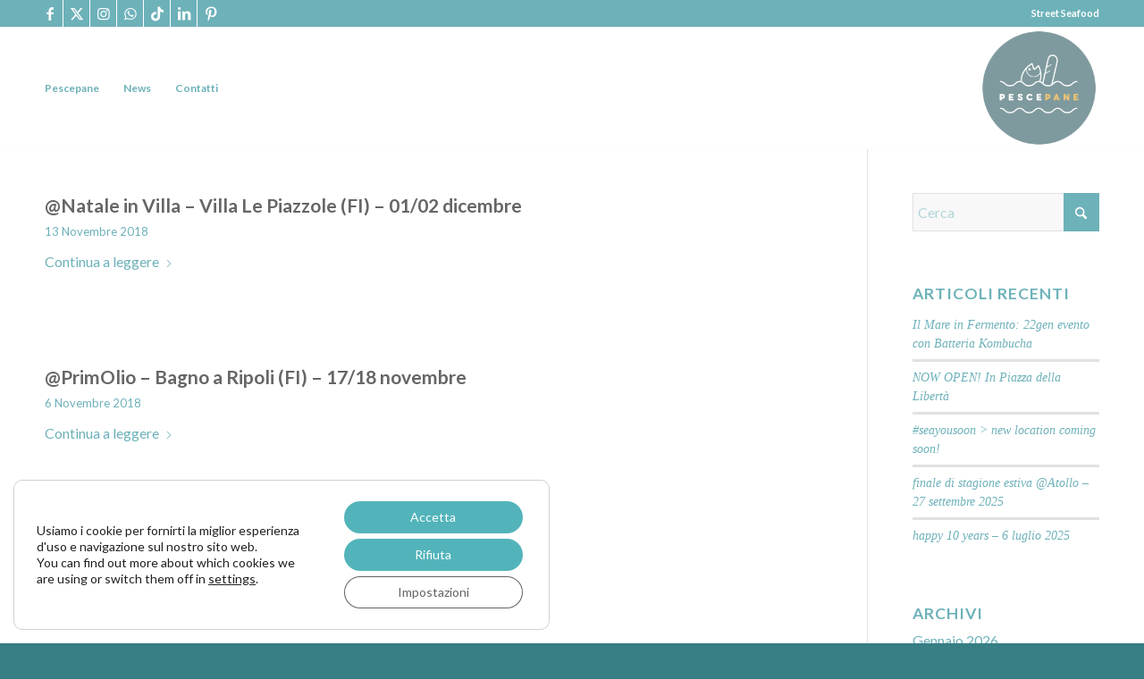

--- FILE ---
content_type: text/html; charset=UTF-8
request_url: https://www.pescepane.it/2018/11/
body_size: 25961
content:
<!DOCTYPE html>
<html lang=it-IT class="html_stretched responsive av-preloader-disabled  html_header_top html_logo_right html_main_nav_header html_menu_left html_custom html_header_sticky html_header_shrinking_disabled html_header_topbar_active html_mobile_menu_tablet html_header_searchicon_disabled html_content_align_center html_header_unstick_top_disabled html_header_stretch_disabled html_av-submenu-hidden html_av-submenu-display-click html_av-overlay-side html_av-overlay-side-classic html_av-submenu-noclone html_entry_id_1219 av-cookies-no-cookie-consent av-no-preview av-default-lightbox html_text_menu_active av-mobile-menu-switch-default">
<head>
<meta charset=UTF-8 />
<meta name=viewport content="width=device-width, initial-scale=1">
<meta name=robots content='noindex, follow'/>
<style>@font-face{font-family:'star';src:url(https://www.pescepane.it/wp-content/plugins/woocommerce/assets/fonts/star.eot);src:url(https://www.pescepane.it/wp-content/plugins/woocommerce/assets/fonts/star.eot?#iefix) format('embedded-opentype') , url(https://www.pescepane.it/wp-content/plugins/woocommerce/assets/fonts/star.woff) format('woff') , url(https://www.pescepane.it/wp-content/plugins/woocommerce/assets/fonts/star.ttf) format('truetype') , url(https://www.pescepane.it/wp-content/plugins/woocommerce/assets/fonts/star.svg#star) format('svg');font-weight:normal;font-style:normal}@font-face{font-family:'WooCommerce';src:url(https://www.pescepane.it/wp-content/plugins/woocommerce/assets/fonts/WooCommerce.eot);src:url(https://www.pescepane.it/wp-content/plugins/woocommerce/assets/fonts/WooCommerce.eot?#iefix) format('embedded-opentype') , url(https://www.pescepane.it/wp-content/plugins/woocommerce/assets/fonts/WooCommerce.woff) format('woff') , url(https://www.pescepane.it/wp-content/plugins/woocommerce/assets/fonts/WooCommerce.ttf) format('truetype') , url(https://www.pescepane.it/wp-content/plugins/woocommerce/assets/fonts/WooCommerce.svg#WooCommerce) format('svg');font-weight:normal;font-style:normal}</style>
<title>Novembre 2018 - pescepane</title>
<meta property=og:locale content=it_IT />
<meta property=og:type content=website />
<meta property=og:title content="Novembre 2018 - pescepane"/>
<meta property=og:url content="https://www.pescepane.it/2018/11/"/>
<meta property=og:site_name content=pescepane />
<meta property=og:image content="https://www.pescepane.it/wp-content/uploads/2015/05/logo_pescepane-01.jpg"/>
<meta property=og:image:width content=462 />
<meta property=og:image:height content=448 />
<meta property=og:image:type content="image/jpeg"/>
<meta name=twitter:card content=summary_large_image />
<meta name=twitter:site content="@pescepane"/>
<script type="application/ld+json" class=yoast-schema-graph>{"@context":"https://schema.org","@graph":[{"@type":"CollectionPage","@id":null,"url":"https://www.pescepane.it/2018/11/","name":"Novembre 2018 - pescepane","isPartOf":{"@id":"https://www.pescepane.it/#website"},"primaryImageOfPage":{"@id":"https://www.pescepane.it/2018/11/#primaryimage"},"image":{"@id":"https://www.pescepane.it/2018/11/#primaryimage"},"thumbnailUrl":"https://www.pescepane.it/wp-content/uploads/2018/11/Villa-Le-Piazzole-dicembre-2018.png","breadcrumb":{"@id":"https://www.pescepane.it/2018/11/#breadcrumb"},"inLanguage":"it-IT"},{"@type":"ImageObject","inLanguage":"it-IT","@id":"https://www.pescepane.it/2018/11/#primaryimage","url":"https://www.pescepane.it/wp-content/uploads/2018/11/Villa-Le-Piazzole-dicembre-2018.png","contentUrl":"https://www.pescepane.it/wp-content/uploads/2018/11/Villa-Le-Piazzole-dicembre-2018.png","width":936,"height":635},{"@type":"BreadcrumbList","@id":"https://www.pescepane.it/2018/11/#breadcrumb","itemListElement":[{"@type":"ListItem","position":1,"name":"Home","item":"https://www.pescepane.it/"},{"@type":"ListItem","position":2,"name":"Archivi per Novembre 2018"}]},{"@type":"WebSite","@id":"https://www.pescepane.it/#website","url":"https://www.pescepane.it/","name":"pescepane","description":"il primo street seafood a Firenze","publisher":{"@id":"https://www.pescepane.it/#organization"},"potentialAction":[{"@type":"SearchAction","target":{"@type":"EntryPoint","urlTemplate":"https://www.pescepane.it/?s={search_term_string}"},"query-input":{"@type":"PropertyValueSpecification","valueRequired":true,"valueName":"search_term_string"}}],"inLanguage":"it-IT"},{"@type":"Organization","@id":"https://www.pescepane.it/#organization","name":"pescepane","url":"https://www.pescepane.it/","logo":{"@type":"ImageObject","inLanguage":"it-IT","@id":"https://www.pescepane.it/#/schema/logo/image/","url":"https://www.pescepane.it/wp-content/uploads/2015/05/logo_pescepane-01.jpg","contentUrl":"https://www.pescepane.it/wp-content/uploads/2015/05/logo_pescepane-01.jpg","width":462,"height":448,"caption":"pescepane"},"image":{"@id":"https://www.pescepane.it/#/schema/logo/image/"},"sameAs":["https://www.facebook.com/pescepane","https://x.com/pescepane","https://instagram.com/pescepane","https://it.pinterest.com/pescepane/"]}]}</script>
<link rel=dns-prefetch href='//www.googletagmanager.com'/>
<link rel=alternate type="application/rss+xml" title="pescepane &raquo; Feed" href="https://www.pescepane.it/feed/"/>
<link rel=alternate type="application/rss+xml" title="pescepane &raquo; Feed dei commenti" href="https://www.pescepane.it/comments/feed/"/>
<script>(function(){var html=document.getElementsByTagName('html')[0];var cookie_check=html.className.indexOf('av-cookies-needs-opt-in')>=0||html.className.indexOf('av-cookies-can-opt-out')>=0;var allow_continue=true;var silent_accept_cookie=html.className.indexOf('av-cookies-user-silent-accept')>=0;if(cookie_check&&!silent_accept_cookie){if(!document.cookie.match(/aviaCookieConsent/)||html.className.indexOf('av-cookies-session-refused')>=0){allow_continue=false;}else{if(!document.cookie.match(/aviaPrivacyRefuseCookiesHideBar/)){allow_continue=false;}else if(!document.cookie.match(/aviaPrivacyEssentialCookiesEnabled/)){allow_continue=false;}else if(document.cookie.match(/aviaPrivacyGoogleWebfontsDisabled/)){allow_continue=false;}}}if(allow_continue){var f=document.createElement('link');f.type='text/css';f.rel='stylesheet';f.href='https://fonts.googleapis.com/css?family=Lato:300,400,700&display=auto';f.id='avia-google-webfont';document.getElementsByTagName('head')[0].appendChild(f);}})();</script>
<style id=wp-img-auto-sizes-contain-inline-css>img:is([sizes=auto i],[sizes^="auto," i]){contain-intrinsic-size:3000px 1500px}</style>
<link rel=stylesheet type="text/css" href="//www.pescepane.it/wp-content/cache/wpfc-minified/1pqwesf5/7rdfw.css" media=all />
<style id=global-styles-inline-css>:root{--wp--preset--aspect-ratio--square:1;--wp--preset--aspect-ratio--4-3: 4/3;--wp--preset--aspect-ratio--3-4: 3/4;--wp--preset--aspect-ratio--3-2: 3/2;--wp--preset--aspect-ratio--2-3: 2/3;--wp--preset--aspect-ratio--16-9: 16/9;--wp--preset--aspect-ratio--9-16: 9/16;--wp--preset--color--black:#000;--wp--preset--color--cyan-bluish-gray:#abb8c3;--wp--preset--color--white:#fff;--wp--preset--color--pale-pink:#f78da7;--wp--preset--color--vivid-red:#cf2e2e;--wp--preset--color--luminous-vivid-orange:#ff6900;--wp--preset--color--luminous-vivid-amber:#fcb900;--wp--preset--color--light-green-cyan:#7bdcb5;--wp--preset--color--vivid-green-cyan:#00d084;--wp--preset--color--pale-cyan-blue:#8ed1fc;--wp--preset--color--vivid-cyan-blue:#0693e3;--wp--preset--color--vivid-purple:#9b51e0;--wp--preset--color--metallic-red:#b02b2c;--wp--preset--color--maximum-yellow-red:#edae44;--wp--preset--color--yellow-sun:#ee2;--wp--preset--color--palm-leaf:#83a846;--wp--preset--color--aero:#7bb0e7;--wp--preset--color--old-lavender:#745f7e;--wp--preset--color--steel-teal:#5f8789;--wp--preset--color--raspberry-pink:#d65799;--wp--preset--color--medium-turquoise:#4ecac2;--wp--preset--gradient--vivid-cyan-blue-to-vivid-purple:linear-gradient(135deg,#0693e3 0%,#9b51e0 100%);--wp--preset--gradient--light-green-cyan-to-vivid-green-cyan:linear-gradient(135deg,#7adcb4 0%,#00d082 100%);--wp--preset--gradient--luminous-vivid-amber-to-luminous-vivid-orange:linear-gradient(135deg,#fcb900 0%,#ff6900 100%);--wp--preset--gradient--luminous-vivid-orange-to-vivid-red:linear-gradient(135deg,#ff6900 0%,#cf2e2e 100%);--wp--preset--gradient--very-light-gray-to-cyan-bluish-gray:linear-gradient(135deg,#eee 0%,#a9b8c3 100%);--wp--preset--gradient--cool-to-warm-spectrum:linear-gradient(135deg,#4aeadc 0%,#9778d1 20%,#cf2aba 40%,#ee2c82 60%,#fb6962 80%,#fef84c 100%);--wp--preset--gradient--blush-light-purple:linear-gradient(135deg,#ffceec 0%,#9896f0 100%);--wp--preset--gradient--blush-bordeaux:linear-gradient(135deg,#fecda5 0%,#fe2d2d 50%,#6b003e 100%);--wp--preset--gradient--luminous-dusk:linear-gradient(135deg,#ffcb70 0%,#c751c0 50%,#4158d0 100%);--wp--preset--gradient--pale-ocean:linear-gradient(135deg,#fff5cb 0%,#b6e3d4 50%,#33a7b5 100%);--wp--preset--gradient--electric-grass:linear-gradient(135deg,#caf880 0%,#71ce7e 100%);--wp--preset--gradient--midnight:linear-gradient(135deg,#020381 0%,#2874fc 100%);--wp--preset--font-size--small:1rem;--wp--preset--font-size--medium:1.125rem;--wp--preset--font-size--large:1.75rem;--wp--preset--font-size--x-large:clamp(1.75rem,3vw,2.25rem);--wp--preset--spacing--20:.44rem;--wp--preset--spacing--30:.67rem;--wp--preset--spacing--40:1rem;--wp--preset--spacing--50:1.5rem;--wp--preset--spacing--60:2.25rem;--wp--preset--spacing--70:3.38rem;--wp--preset--spacing--80:5.06rem;--wp--preset--shadow--natural:6px 6px 9px rgba(0,0,0,.2);--wp--preset--shadow--deep:12px 12px 50px rgba(0,0,0,.4);--wp--preset--shadow--sharp:6px 6px 0 rgba(0,0,0,.2);--wp--preset--shadow--outlined:6px 6px 0 -3px #fff , 6px 6px #000;--wp--preset--shadow--crisp:6px 6px 0 #000}:root{--wp--style--global--content-size:800px;--wp--style--global--wide-size:1130px}:where(body) {margin:0}.wp-site-blocks>.alignleft{float:left;margin-right:2em}.wp-site-blocks>.alignright{float:right;margin-left:2em}.wp-site-blocks>.aligncenter{justify-content:center;margin-left:auto;margin-right:auto}:where(.is-layout-flex){gap:.5em}:where(.is-layout-grid){gap:.5em}.is-layout-flow>.alignleft{float:left;margin-inline-start:0;margin-inline-end:2em}.is-layout-flow>.alignright{float:right;margin-inline-start:2em;margin-inline-end:0}.is-layout-flow>.aligncenter{margin-left:auto!important;margin-right:auto!important}.is-layout-constrained>.alignleft{float:left;margin-inline-start:0;margin-inline-end:2em}.is-layout-constrained>.alignright{float:right;margin-inline-start:2em;margin-inline-end:0}.is-layout-constrained>.aligncenter{margin-left:auto!important;margin-right:auto!important}.is-layout-constrained > :where(:not(.alignleft):not(.alignright):not(.alignfull)){max-width:var(--wp--style--global--content-size);margin-left:auto!important;margin-right:auto!important}.is-layout-constrained>.alignwide{max-width:var(--wp--style--global--wide-size)}body .is-layout-flex{display:flex}.is-layout-flex{flex-wrap:wrap;align-items:center}.is-layout-flex > :is(*, div){margin:0}body .is-layout-grid{display:grid}.is-layout-grid > :is(*, div){margin:0}body{padding-top:0;padding-right:0;padding-bottom:0;padding-left:0}a:where(:not(.wp-element-button)){text-decoration:underline}:root :where(.wp-element-button, .wp-block-button__link){background-color:#32373c;border-width:0;color:#fff;font-family:inherit;font-size:inherit;font-style:inherit;font-weight:inherit;letter-spacing:inherit;line-height:inherit;padding-top: calc(0.667em + 2px);padding-right: calc(1.333em + 2px);padding-bottom: calc(0.667em + 2px);padding-left: calc(1.333em + 2px);text-decoration:none;text-transform:inherit}.has-black-color{color:var(--wp--preset--color--black)!important}.has-cyan-bluish-gray-color{color:var(--wp--preset--color--cyan-bluish-gray)!important}.has-white-color{color:var(--wp--preset--color--white)!important}.has-pale-pink-color{color:var(--wp--preset--color--pale-pink)!important}.has-vivid-red-color{color:var(--wp--preset--color--vivid-red)!important}.has-luminous-vivid-orange-color{color:var(--wp--preset--color--luminous-vivid-orange)!important}.has-luminous-vivid-amber-color{color:var(--wp--preset--color--luminous-vivid-amber)!important}.has-light-green-cyan-color{color:var(--wp--preset--color--light-green-cyan)!important}.has-vivid-green-cyan-color{color:var(--wp--preset--color--vivid-green-cyan)!important}.has-pale-cyan-blue-color{color:var(--wp--preset--color--pale-cyan-blue)!important}.has-vivid-cyan-blue-color{color:var(--wp--preset--color--vivid-cyan-blue)!important}.has-vivid-purple-color{color:var(--wp--preset--color--vivid-purple)!important}.has-metallic-red-color{color:var(--wp--preset--color--metallic-red)!important}.has-maximum-yellow-red-color{color:var(--wp--preset--color--maximum-yellow-red)!important}.has-yellow-sun-color{color:var(--wp--preset--color--yellow-sun)!important}.has-palm-leaf-color{color:var(--wp--preset--color--palm-leaf)!important}.has-aero-color{color:var(--wp--preset--color--aero)!important}.has-old-lavender-color{color:var(--wp--preset--color--old-lavender)!important}.has-steel-teal-color{color:var(--wp--preset--color--steel-teal)!important}.has-raspberry-pink-color{color:var(--wp--preset--color--raspberry-pink)!important}.has-medium-turquoise-color{color:var(--wp--preset--color--medium-turquoise)!important}.has-black-background-color{background-color:var(--wp--preset--color--black)!important}.has-cyan-bluish-gray-background-color{background-color:var(--wp--preset--color--cyan-bluish-gray)!important}.has-white-background-color{background-color:var(--wp--preset--color--white)!important}.has-pale-pink-background-color{background-color:var(--wp--preset--color--pale-pink)!important}.has-vivid-red-background-color{background-color:var(--wp--preset--color--vivid-red)!important}.has-luminous-vivid-orange-background-color{background-color:var(--wp--preset--color--luminous-vivid-orange)!important}.has-luminous-vivid-amber-background-color{background-color:var(--wp--preset--color--luminous-vivid-amber)!important}.has-light-green-cyan-background-color{background-color:var(--wp--preset--color--light-green-cyan)!important}.has-vivid-green-cyan-background-color{background-color:var(--wp--preset--color--vivid-green-cyan)!important}.has-pale-cyan-blue-background-color{background-color:var(--wp--preset--color--pale-cyan-blue)!important}.has-vivid-cyan-blue-background-color{background-color:var(--wp--preset--color--vivid-cyan-blue)!important}.has-vivid-purple-background-color{background-color:var(--wp--preset--color--vivid-purple)!important}.has-metallic-red-background-color{background-color:var(--wp--preset--color--metallic-red)!important}.has-maximum-yellow-red-background-color{background-color:var(--wp--preset--color--maximum-yellow-red)!important}.has-yellow-sun-background-color{background-color:var(--wp--preset--color--yellow-sun)!important}.has-palm-leaf-background-color{background-color:var(--wp--preset--color--palm-leaf)!important}.has-aero-background-color{background-color:var(--wp--preset--color--aero)!important}.has-old-lavender-background-color{background-color:var(--wp--preset--color--old-lavender)!important}.has-steel-teal-background-color{background-color:var(--wp--preset--color--steel-teal)!important}.has-raspberry-pink-background-color{background-color:var(--wp--preset--color--raspberry-pink)!important}.has-medium-turquoise-background-color{background-color:var(--wp--preset--color--medium-turquoise)!important}.has-black-border-color{border-color:var(--wp--preset--color--black)!important}.has-cyan-bluish-gray-border-color{border-color:var(--wp--preset--color--cyan-bluish-gray)!important}.has-white-border-color{border-color:var(--wp--preset--color--white)!important}.has-pale-pink-border-color{border-color:var(--wp--preset--color--pale-pink)!important}.has-vivid-red-border-color{border-color:var(--wp--preset--color--vivid-red)!important}.has-luminous-vivid-orange-border-color{border-color:var(--wp--preset--color--luminous-vivid-orange)!important}.has-luminous-vivid-amber-border-color{border-color:var(--wp--preset--color--luminous-vivid-amber)!important}.has-light-green-cyan-border-color{border-color:var(--wp--preset--color--light-green-cyan)!important}.has-vivid-green-cyan-border-color{border-color:var(--wp--preset--color--vivid-green-cyan)!important}.has-pale-cyan-blue-border-color{border-color:var(--wp--preset--color--pale-cyan-blue)!important}.has-vivid-cyan-blue-border-color{border-color:var(--wp--preset--color--vivid-cyan-blue)!important}.has-vivid-purple-border-color{border-color:var(--wp--preset--color--vivid-purple)!important}.has-metallic-red-border-color{border-color:var(--wp--preset--color--metallic-red)!important}.has-maximum-yellow-red-border-color{border-color:var(--wp--preset--color--maximum-yellow-red)!important}.has-yellow-sun-border-color{border-color:var(--wp--preset--color--yellow-sun)!important}.has-palm-leaf-border-color{border-color:var(--wp--preset--color--palm-leaf)!important}.has-aero-border-color{border-color:var(--wp--preset--color--aero)!important}.has-old-lavender-border-color{border-color:var(--wp--preset--color--old-lavender)!important}.has-steel-teal-border-color{border-color:var(--wp--preset--color--steel-teal)!important}.has-raspberry-pink-border-color{border-color:var(--wp--preset--color--raspberry-pink)!important}.has-medium-turquoise-border-color{border-color:var(--wp--preset--color--medium-turquoise)!important}.has-vivid-cyan-blue-to-vivid-purple-gradient-background{background:var(--wp--preset--gradient--vivid-cyan-blue-to-vivid-purple)!important}.has-light-green-cyan-to-vivid-green-cyan-gradient-background{background:var(--wp--preset--gradient--light-green-cyan-to-vivid-green-cyan)!important}.has-luminous-vivid-amber-to-luminous-vivid-orange-gradient-background{background:var(--wp--preset--gradient--luminous-vivid-amber-to-luminous-vivid-orange)!important}.has-luminous-vivid-orange-to-vivid-red-gradient-background{background:var(--wp--preset--gradient--luminous-vivid-orange-to-vivid-red)!important}.has-very-light-gray-to-cyan-bluish-gray-gradient-background{background:var(--wp--preset--gradient--very-light-gray-to-cyan-bluish-gray)!important}.has-cool-to-warm-spectrum-gradient-background{background:var(--wp--preset--gradient--cool-to-warm-spectrum)!important}.has-blush-light-purple-gradient-background{background:var(--wp--preset--gradient--blush-light-purple)!important}.has-blush-bordeaux-gradient-background{background:var(--wp--preset--gradient--blush-bordeaux)!important}.has-luminous-dusk-gradient-background{background:var(--wp--preset--gradient--luminous-dusk)!important}.has-pale-ocean-gradient-background{background:var(--wp--preset--gradient--pale-ocean)!important}.has-electric-grass-gradient-background{background:var(--wp--preset--gradient--electric-grass)!important}.has-midnight-gradient-background{background:var(--wp--preset--gradient--midnight)!important}.has-small-font-size{font-size:var(--wp--preset--font-size--small)!important}.has-medium-font-size{font-size:var(--wp--preset--font-size--medium)!important}.has-large-font-size{font-size:var(--wp--preset--font-size--large)!important}.has-x-large-font-size{font-size:var(--wp--preset--font-size--x-large)!important}:where(.wp-block-post-template.is-layout-flex){gap:1.25em}:where(.wp-block-post-template.is-layout-grid){gap:1.25em}:where(.wp-block-term-template.is-layout-flex){gap:1.25em}:where(.wp-block-term-template.is-layout-grid){gap:1.25em}:where(.wp-block-columns.is-layout-flex){gap:2em}:where(.wp-block-columns.is-layout-grid){gap:2em}:root :where(.wp-block-pullquote){font-size:1.5em;line-height:1.6}</style>
<link rel=stylesheet type="text/css" href="//www.pescepane.it/wp-content/cache/wpfc-minified/nk7ekxw/7rdfv.css" media=all />
<style id=contact-form-7-inline-css>.wpcf7 .wpcf7-recaptcha iframe{margin-bottom:0}.wpcf7 .wpcf7-recaptcha[data-align="center"]>div{margin:0 auto}.wpcf7 .wpcf7-recaptcha[data-align="right"]>div{margin:0 0 0 auto}</style>
<link rel=stylesheet id=pi-min-amount-restriction-pro-css href='https://www.pescepane.it/wp-content/plugins/pi-min-amount-restriction-pro/public/css/pi-min-amount-restriction-pro-public.css?ver=1.0.6.1' type='text/css' media=all />
<style id=woocommerce-inline-inline-css>.woocommerce form .form-row .required{visibility:visible}</style>
<link rel=stylesheet type="text/css" href="//www.pescepane.it/wp-content/cache/wpfc-minified/frpx4m6v/7rdfv.css" media=all />
<link rel=stylesheet type="text/css" href="//www.pescepane.it/wp-content/cache/wpfc-minified/ld77hxzz/7rdfv.css" media=screen />
<link rel=stylesheet type="text/css" href="//www.pescepane.it/wp-content/cache/wpfc-minified/6njmvnl3/7rdfv.css" media=all />
<style id=moove_gdpr_frontend-inline-css>#moove_gdpr_cookie_modal .moove-gdpr-modal-content .moove-gdpr-tab-main h3.tab-title,#moove_gdpr_cookie_modal .moove-gdpr-modal-content .moove-gdpr-tab-main span.tab-title,#moove_gdpr_cookie_modal .moove-gdpr-modal-content .moove-gdpr-modal-left-content #moove-gdpr-menu li a,#moove_gdpr_cookie_modal .moove-gdpr-modal-content .moove-gdpr-modal-left-content #moove-gdpr-menu li button,#moove_gdpr_cookie_modal .moove-gdpr-modal-content .moove-gdpr-modal-left-content .moove-gdpr-branding-cnt a,#moove_gdpr_cookie_modal .moove-gdpr-modal-content .moove-gdpr-modal-footer-content .moove-gdpr-button-holder a.mgbutton,#moove_gdpr_cookie_modal .moove-gdpr-modal-content .moove-gdpr-modal-footer-content .moove-gdpr-button-holder button.mgbutton,#moove_gdpr_cookie_modal .cookie-switch .cookie-slider:after,#moove_gdpr_cookie_modal .cookie-switch .slider:after,#moove_gdpr_cookie_modal .switch .cookie-slider:after,#moove_gdpr_cookie_modal .switch .slider:after,#moove_gdpr_cookie_info_bar .moove-gdpr-info-bar-container .moove-gdpr-info-bar-content p,#moove_gdpr_cookie_info_bar .moove-gdpr-info-bar-container .moove-gdpr-info-bar-content p a,#moove_gdpr_cookie_info_bar .moove-gdpr-info-bar-container .moove-gdpr-info-bar-content a.mgbutton,#moove_gdpr_cookie_info_bar .moove-gdpr-info-bar-container .moove-gdpr-info-bar-content button.mgbutton,#moove_gdpr_cookie_modal .moove-gdpr-modal-content .moove-gdpr-tab-main .moove-gdpr-tab-main-content h1,#moove_gdpr_cookie_modal .moove-gdpr-modal-content .moove-gdpr-tab-main .moove-gdpr-tab-main-content h2,#moove_gdpr_cookie_modal .moove-gdpr-modal-content .moove-gdpr-tab-main .moove-gdpr-tab-main-content h3,#moove_gdpr_cookie_modal .moove-gdpr-modal-content .moove-gdpr-tab-main .moove-gdpr-tab-main-content h4,#moove_gdpr_cookie_modal .moove-gdpr-modal-content .moove-gdpr-tab-main .moove-gdpr-tab-main-content h5,#moove_gdpr_cookie_modal .moove-gdpr-modal-content .moove-gdpr-tab-main .moove-gdpr-tab-main-content h6,#moove_gdpr_cookie_modal .moove-gdpr-modal-content.moove_gdpr_modal_theme_v2 .moove-gdpr-modal-title .tab-title,#moove_gdpr_cookie_modal .moove-gdpr-modal-content.moove_gdpr_modal_theme_v2 .moove-gdpr-tab-main h3.tab-title,#moove_gdpr_cookie_modal .moove-gdpr-modal-content.moove_gdpr_modal_theme_v2 .moove-gdpr-tab-main span.tab-title,#moove_gdpr_cookie_modal .moove-gdpr-modal-content.moove_gdpr_modal_theme_v2 .moove-gdpr-branding-cnt a{font-weight:inherit}#moove_gdpr_cookie_modal,#moove_gdpr_cookie_info_bar,.gdpr_cookie_settings_shortcode_content{font-family:inherit}#moove_gdpr_save_popup_settings_button{background-color:#373737;color:#fff}#moove_gdpr_save_popup_settings_button:hover{background-color:#000}#moove_gdpr_cookie_info_bar .moove-gdpr-info-bar-container .moove-gdpr-info-bar-content a.mgbutton,#moove_gdpr_cookie_info_bar .moove-gdpr-info-bar-container .moove-gdpr-info-bar-content button.mgbutton{background-color:#52b4ba}#moove_gdpr_cookie_modal .moove-gdpr-modal-content .moove-gdpr-modal-footer-content .moove-gdpr-button-holder a.mgbutton,#moove_gdpr_cookie_modal .moove-gdpr-modal-content .moove-gdpr-modal-footer-content .moove-gdpr-button-holder button.mgbutton,.gdpr_cookie_settings_shortcode_content .gdpr-shr-button.button-green{background-color:#52b4ba;border-color:#52b4ba}#moove_gdpr_cookie_modal .moove-gdpr-modal-content .moove-gdpr-modal-footer-content .moove-gdpr-button-holder a.mgbutton:hover,#moove_gdpr_cookie_modal .moove-gdpr-modal-content .moove-gdpr-modal-footer-content .moove-gdpr-button-holder button.mgbutton:hover,.gdpr_cookie_settings_shortcode_content .gdpr-shr-button.button-green:hover{background-color:#fff;color:#52b4ba}#moove_gdpr_cookie_modal .moove-gdpr-modal-content .moove-gdpr-modal-close i,#moove_gdpr_cookie_modal .moove-gdpr-modal-content .moove-gdpr-modal-close span.gdpr-icon{background-color:#52b4ba;border:1px solid #52b4ba}#moove_gdpr_cookie_info_bar span.moove-gdpr-infobar-allow-all.focus-g,#moove_gdpr_cookie_info_bar span.moove-gdpr-infobar-allow-all:focus,#moove_gdpr_cookie_info_bar button.moove-gdpr-infobar-allow-all.focus-g,#moove_gdpr_cookie_info_bar button.moove-gdpr-infobar-allow-all:focus,#moove_gdpr_cookie_info_bar span.moove-gdpr-infobar-reject-btn.focus-g,#moove_gdpr_cookie_info_bar span.moove-gdpr-infobar-reject-btn:focus,#moove_gdpr_cookie_info_bar button.moove-gdpr-infobar-reject-btn.focus-g,#moove_gdpr_cookie_info_bar button.moove-gdpr-infobar-reject-btn:focus,#moove_gdpr_cookie_info_bar span.change-settings-button.focus-g,#moove_gdpr_cookie_info_bar span.change-settings-button:focus,#moove_gdpr_cookie_info_bar button.change-settings-button.focus-g,#moove_gdpr_cookie_info_bar button.change-settings-button:focus{-webkit-box-shadow:0 0 1px 3px #52b4ba;-moz-box-shadow:0 0 1px 3px #52b4ba;box-shadow:0 0 1px 3px #52b4ba}#moove_gdpr_cookie_modal .moove-gdpr-modal-content .moove-gdpr-modal-close i:hover,#moove_gdpr_cookie_modal .moove-gdpr-modal-content .moove-gdpr-modal-close span.gdpr-icon:hover,#moove_gdpr_cookie_info_bar span[data-href]>u.change-settings-button{color:#52b4ba}#moove_gdpr_cookie_modal .moove-gdpr-modal-content .moove-gdpr-modal-left-content #moove-gdpr-menu li.menu-item-selected a span.gdpr-icon,#moove_gdpr_cookie_modal .moove-gdpr-modal-content .moove-gdpr-modal-left-content #moove-gdpr-menu li.menu-item-selected button span.gdpr-icon{color:inherit}#moove_gdpr_cookie_modal .moove-gdpr-modal-content .moove-gdpr-modal-left-content #moove-gdpr-menu li a span.gdpr-icon,#moove_gdpr_cookie_modal .moove-gdpr-modal-content .moove-gdpr-modal-left-content #moove-gdpr-menu li button span.gdpr-icon{color:inherit}#moove_gdpr_cookie_modal .gdpr-acc-link{line-height:0;font-size:0;color:transparent;position:absolute}#moove_gdpr_cookie_modal .moove-gdpr-modal-content .moove-gdpr-modal-close:hover i,#moove_gdpr_cookie_modal .moove-gdpr-modal-content .moove-gdpr-modal-left-content #moove-gdpr-menu li a,#moove_gdpr_cookie_modal .moove-gdpr-modal-content .moove-gdpr-modal-left-content #moove-gdpr-menu li button,#moove_gdpr_cookie_modal .moove-gdpr-modal-content .moove-gdpr-modal-left-content #moove-gdpr-menu li button i,#moove_gdpr_cookie_modal .moove-gdpr-modal-content .moove-gdpr-modal-left-content #moove-gdpr-menu li a i,#moove_gdpr_cookie_modal .moove-gdpr-modal-content .moove-gdpr-tab-main .moove-gdpr-tab-main-content a:hover,#moove_gdpr_cookie_info_bar.moove-gdpr-dark-scheme .moove-gdpr-info-bar-container .moove-gdpr-info-bar-content a.mgbutton:hover,#moove_gdpr_cookie_info_bar.moove-gdpr-dark-scheme .moove-gdpr-info-bar-container .moove-gdpr-info-bar-content button.mgbutton:hover,#moove_gdpr_cookie_info_bar.moove-gdpr-dark-scheme .moove-gdpr-info-bar-container .moove-gdpr-info-bar-content a:hover,#moove_gdpr_cookie_info_bar.moove-gdpr-dark-scheme .moove-gdpr-info-bar-container .moove-gdpr-info-bar-content button:hover,#moove_gdpr_cookie_info_bar.moove-gdpr-dark-scheme .moove-gdpr-info-bar-container .moove-gdpr-info-bar-content span.change-settings-button:hover,#moove_gdpr_cookie_info_bar.moove-gdpr-dark-scheme .moove-gdpr-info-bar-container .moove-gdpr-info-bar-content button.change-settings-button:hover,#moove_gdpr_cookie_info_bar.moove-gdpr-dark-scheme .moove-gdpr-info-bar-container .moove-gdpr-info-bar-content u.change-settings-button:hover,#moove_gdpr_cookie_info_bar span[data-href]>u.change-settings-button,#moove_gdpr_cookie_info_bar.moove-gdpr-dark-scheme .moove-gdpr-info-bar-container .moove-gdpr-info-bar-content a.mgbutton.focus-g,#moove_gdpr_cookie_info_bar.moove-gdpr-dark-scheme .moove-gdpr-info-bar-container .moove-gdpr-info-bar-content button.mgbutton.focus-g,#moove_gdpr_cookie_info_bar.moove-gdpr-dark-scheme .moove-gdpr-info-bar-container .moove-gdpr-info-bar-content a.focus-g,#moove_gdpr_cookie_info_bar.moove-gdpr-dark-scheme .moove-gdpr-info-bar-container .moove-gdpr-info-bar-content button.focus-g,#moove_gdpr_cookie_info_bar.moove-gdpr-dark-scheme .moove-gdpr-info-bar-container .moove-gdpr-info-bar-content a.mgbutton:focus,#moove_gdpr_cookie_info_bar.moove-gdpr-dark-scheme .moove-gdpr-info-bar-container .moove-gdpr-info-bar-content button.mgbutton:focus,#moove_gdpr_cookie_info_bar.moove-gdpr-dark-scheme .moove-gdpr-info-bar-container .moove-gdpr-info-bar-content a:focus,#moove_gdpr_cookie_info_bar.moove-gdpr-dark-scheme .moove-gdpr-info-bar-container .moove-gdpr-info-bar-content button:focus,#moove_gdpr_cookie_info_bar.moove-gdpr-dark-scheme .moove-gdpr-info-bar-container .moove-gdpr-info-bar-content span.change-settings-button.focus-g,span.change-settings-button:focus,button.change-settings-button.focus-g,button.change-settings-button:focus,#moove_gdpr_cookie_info_bar.moove-gdpr-dark-scheme .moove-gdpr-info-bar-container .moove-gdpr-info-bar-content u.change-settings-button.focus-g,#moove_gdpr_cookie_info_bar.moove-gdpr-dark-scheme .moove-gdpr-info-bar-container .moove-gdpr-info-bar-content u.change-settings-button:focus{color:#52b4ba}#moove_gdpr_cookie_modal .moove-gdpr-branding.focus-g span,#moove_gdpr_cookie_modal .moove-gdpr-modal-content .moove-gdpr-tab-main a.focus-g,#moove_gdpr_cookie_modal .moove-gdpr-modal-content .moove-gdpr-tab-main .gdpr-cd-details-toggle.focus-g{color:#52b4ba}#moove_gdpr_cookie_modal.gdpr_lightbox-hide{display:none}#moove_gdpr_cookie_info_bar.gdpr-full-screen-infobar .moove-gdpr-info-bar-container .moove-gdpr-info-bar-content .moove-gdpr-cookie-notice p a{color:#52b4ba!important}</style>
<link rel=stylesheet type="text/css" href="//www.pescepane.it/wp-content/cache/wpfc-minified/dsh1afn9/7u2eg.css" media=all />
<script src='//www.pescepane.it/wp-content/cache/wpfc-minified/g1pesmww/7rdfw.js'></script>
<script id=wc-cart-fragments-js-extra>var wc_cart_fragments_params={"ajax_url":"/wp-admin/admin-ajax.php","wc_ajax_url":"/?wc-ajax=%%endpoint%%","cart_hash_key":"wc_cart_hash_bcd4641a2e97a625857948131eed905f","fragment_name":"wc_fragments_bcd4641a2e97a625857948131eed905f","request_timeout":"5000"};</script>
<script src='//www.pescepane.it/wp-content/cache/wpfc-minified/lw6x1jd3/7rdfw.js'></script>
<script id=wc-add-to-cart-js-extra>var wc_add_to_cart_params={"ajax_url":"/wp-admin/admin-ajax.php","wc_ajax_url":"/?wc-ajax=%%endpoint%%","i18n_view_cart":"Visualizza carrello","cart_url":"https://www.pescepane.it/?page_id=1513","is_cart":"","cart_redirect_after_add":"no"};</script>
<script src='//www.pescepane.it/wp-content/cache/wpfc-minified/fep0pc9n/7rdfw.js'></script>
<script id=woocommerce-js-extra>var woocommerce_params={"ajax_url":"/wp-admin/admin-ajax.php","wc_ajax_url":"/?wc-ajax=%%endpoint%%","i18n_password_show":"Mostra password","i18n_password_hide":"Nascondi password"};</script>
<script src='//www.pescepane.it/wp-content/cache/wpfc-minified/qlgdjgu4/7rdfw.js'></script>
<script src="https://www.googletagmanager.com/gtag/js?id=GT-WPL9CDP" id=google_gtagjs-js async></script>
<script id=google_gtagjs-js-after>window.dataLayer=window.dataLayer||[];function gtag(){dataLayer.push(arguments);}gtag("set","linker",{"domains":["www.pescepane.it"]});gtag("js",new Date());gtag("set","developer_id.dZTNiMT",true);gtag("config","GT-WPL9CDP");gtag("config","AW-814790215");</script>
<link rel="https://api.w.org/" href="https://www.pescepane.it/wp-json/"/><link rel=EditURI type="application/rsd+xml" title=RSD href="https://www.pescepane.it/xmlrpc.php?rsd"/>
<meta name=generator content="WordPress 6.9"/>
<meta name=generator content="WooCommerce 10.4.3"/>
<meta name=generator content="Advanced Coupons for WooCommerce Free v4.7.1"/><meta name=generator content="Site Kit by Google 1.170.0"/>	<script>window.dataLayer=window.dataLayer||[];function gtag(){dataLayer.push(arguments);}gtag('consent','default',{'ad_storage':'denied','ad_user_data':'denied','ad_personalization':'denied','analytics_storage':'denied','personalization_storage':'denied','security_storage':'denied','functionality_storage':'denied','wait_for_update':'2000'});</script>
<script>(function(w,d,s,l,i){w[l]=w[l]||[];w[l].push({'gtm.start':new Date().getTime(),event:'gtm.js'});var f=d.getElementsByTagName(s)[0],j=d.createElement(s),dl=l!='dataLayer'?'&l='+l:'';j.async=true;j.src='https://www.googletagmanager.com/gtm.js?id='+i+dl;f.parentNode.insertBefore(j,f);})(window,document,'script','dataLayer','GTM-NK5CF8CF');</script>
<link rel=icon href="https://www.pescepane.it/wp-content/uploads/2015/07/faviconbona.png" type="image/png">
<!--[if lt IE 9]><script src="https://www.pescepane.it/wp-content/themes/enfold/js/html5shiv.js"></script><![endif]--><link rel=profile href="https://gmpg.org/xfn/11"/>
<link rel=alternate type="application/rss+xml" title="pescepane RSS2 Feed" href="https://www.pescepane.it/feed/"/>
<link rel=pingback href="https://www.pescepane.it/xmlrpc.php"/>
<style media=screen>#top #header_main>.container,#top #header_main>.container .main_menu .av-main-nav>li>a,#top #header_main #menu-item-shop .cart_dropdown_link{height:135px;line-height:135px}.html_top_nav_header .av-logo-container{height:135px}.html_header_top.html_header_sticky #top #wrap_all #main{padding-top:165px}</style>
<noscript><style>.woocommerce-product-gallery{opacity:1!important}</style></noscript>
<meta name=generator content="Elementor 3.34.2; features: additional_custom_breakpoints; settings: css_print_method-external, google_font-enabled, font_display-swap">
<style>.e-con.e-parent:nth-of-type(n+4):not(.e-lazyloaded):not(.e-no-lazyload),
.e-con.e-parent:nth-of-type(n+4):not(.e-lazyloaded):not(.e-no-lazyload) * {background-image:none!important}@media screen and (max-height:1024px){.e-con.e-parent:nth-of-type(n+3):not(.e-lazyloaded):not(.e-no-lazyload),
.e-con.e-parent:nth-of-type(n+3):not(.e-lazyloaded):not(.e-no-lazyload) * {background-image:none!important}}@media screen and (max-height:640px){.e-con.e-parent:nth-of-type(n+2):not(.e-lazyloaded):not(.e-no-lazyload),
.e-con.e-parent:nth-of-type(n+2):not(.e-lazyloaded):not(.e-no-lazyload) * {background-image:none!important}}</style>
<noscript><style>.lazyload[data-src]{display:none!important}</style></noscript><style>.lazyload{background-image:none!important}.lazyload:before{background-image:none!important}</style><meta name=generator content="Powered by Slider Revolution 6.6.5 - responsive, Mobile-Friendly Slider Plugin for WordPress with comfortable drag and drop interface."/>
<link rel=modulepreload href="https://www.pescepane.it/wp-content/plugins/advanced-coupons-for-woocommerce-free/dist/common/NoticesPlugin.12346420.js"/><link rel=modulepreload href="https://www.pescepane.it/wp-content/plugins/advanced-coupons-for-woocommerce-free/dist/common/sanitize.7727159a.js"/><link rel=modulepreload href="https://www.pescepane.it/wp-content/plugins/advanced-coupons-for-woocommerce-free/dist/common/NoticesPlugin.12346420.js"/><link rel=modulepreload href="https://www.pescepane.it/wp-content/plugins/advanced-coupons-for-woocommerce-free/dist/common/sanitize.7727159a.js"/><script>function setREVStartSize(e){window.RSIW=window.RSIW===undefined?window.innerWidth:window.RSIW;window.RSIH=window.RSIH===undefined?window.innerHeight:window.RSIH;try{var pw=document.getElementById(e.c).parentNode.offsetWidth,newh;pw=pw===0||isNaN(pw)||(e.l=="fullwidth"||e.layout=="fullwidth")?window.RSIW:pw;e.tabw=e.tabw===undefined?0:parseInt(e.tabw);e.thumbw=e.thumbw===undefined?0:parseInt(e.thumbw);e.tabh=e.tabh===undefined?0:parseInt(e.tabh);e.thumbh=e.thumbh===undefined?0:parseInt(e.thumbh);e.tabhide=e.tabhide===undefined?0:parseInt(e.tabhide);e.thumbhide=e.thumbhide===undefined?0:parseInt(e.thumbhide);e.mh=e.mh===undefined||e.mh==""||e.mh==="auto"?0:parseInt(e.mh,0);if(e.layout==="fullscreen"||e.l==="fullscreen")newh=Math.max(e.mh,window.RSIH);else{e.gw=Array.isArray(e.gw)?e.gw:[e.gw];for(var i in e.rl)if(e.gw[i]===undefined||e.gw[i]===0)e.gw[i]=e.gw[i-1];e.gh=e.el===undefined||e.el===""||(Array.isArray(e.el)&&e.el.length==0)?e.gh:e.el;e.gh=Array.isArray(e.gh)?e.gh:[e.gh];for(var i in e.rl)if(e.gh[i]===undefined||e.gh[i]===0)e.gh[i]=e.gh[i-1];var nl=new Array(e.rl.length),ix=0,sl;e.tabw=e.tabhide>=pw?0:e.tabw;e.thumbw=e.thumbhide>=pw?0:e.thumbw;e.tabh=e.tabhide>=pw?0:e.tabh;e.thumbh=e.thumbhide>=pw?0:e.thumbh;for(var i in e.rl)nl[i]=e.rl[i]<window.RSIW?0:e.rl[i];sl=nl[0];for(var i in nl)if(sl>nl[i]&&nl[i]>0){sl=nl[i];ix=i;}var m=pw>(e.gw[ix]+e.tabw+e.thumbw)?1:(pw-(e.tabw+e.thumbw))/(e.gw[ix]);newh=(e.gh[ix]*m)+(e.tabh+e.thumbh);}var el=document.getElementById(e.c);if(el!==null&&el)el.style.height=newh+"px";el=document.getElementById(e.c+"_wrapper");if(el!==null&&el){el.style.height=newh+"px";el.style.display="block";}}catch(e){console.log("Failure at Presize of Slider:"+e)}};</script>
<style id=wp-custom-css>.logo img{margin-top:0!important}</style>
<style>@font-face{font-family:'entypo-fontello-enfold';font-weight:normal;font-style:normal;font-display:auto;src:url(https://www.pescepane.it/wp-content/themes/enfold/config-templatebuilder/avia-template-builder/assets/fonts/entypo-fontello-enfold/entypo-fontello-enfold.woff2) format('woff2') , url(https://www.pescepane.it/wp-content/themes/enfold/config-templatebuilder/avia-template-builder/assets/fonts/entypo-fontello-enfold/entypo-fontello-enfold.woff) format('woff') , url(https://www.pescepane.it/wp-content/themes/enfold/config-templatebuilder/avia-template-builder/assets/fonts/entypo-fontello-enfold/entypo-fontello-enfold.ttf) format('truetype') , url(https://www.pescepane.it/wp-content/themes/enfold/config-templatebuilder/avia-template-builder/assets/fonts/entypo-fontello-enfold/entypo-fontello-enfold.svg#entypo-fontello-enfold) format('svg') , url(https://www.pescepane.it/wp-content/themes/enfold/config-templatebuilder/avia-template-builder/assets/fonts/entypo-fontello-enfold/entypo-fontello-enfold.eot) , url(https://www.pescepane.it/wp-content/themes/enfold/config-templatebuilder/avia-template-builder/assets/fonts/entypo-fontello-enfold/entypo-fontello-enfold.eot?#iefix) format('embedded-opentype')}@font-face{font-family:'entypo-fontello';font-weight:normal;font-style:normal;font-display:auto;src:url(https://www.pescepane.it/wp-content/themes/enfold/config-templatebuilder/avia-template-builder/assets/fonts/entypo-fontello/entypo-fontello.woff2) format('woff2') , url(https://www.pescepane.it/wp-content/themes/enfold/config-templatebuilder/avia-template-builder/assets/fonts/entypo-fontello/entypo-fontello.woff) format('woff') , url(https://www.pescepane.it/wp-content/themes/enfold/config-templatebuilder/avia-template-builder/assets/fonts/entypo-fontello/entypo-fontello.ttf) format('truetype') , url(https://www.pescepane.it/wp-content/themes/enfold/config-templatebuilder/avia-template-builder/assets/fonts/entypo-fontello/entypo-fontello.svg#entypo-fontello) format('svg') , url(https://www.pescepane.it/wp-content/themes/enfold/config-templatebuilder/avia-template-builder/assets/fonts/entypo-fontello/entypo-fontello.eot) , url(https://www.pescepane.it/wp-content/themes/enfold/config-templatebuilder/avia-template-builder/assets/fonts/entypo-fontello/entypo-fontello.eot?#iefix) format('embedded-opentype')}#top .avia-font-entypo-fontello-enfold,body .avia-font-entypo-fontello-enfold,html body [data-av_iconfont="entypo-fontello-enfold"]:before{font-family:'entypo-fontello-enfold'}#top .avia-font-entypo-fontello,body .avia-font-entypo-fontello,html body [data-av_iconfont="entypo-fontello"]:before{font-family:'entypo-fontello'}</style>
</head>
<body id=top class="archive date wp-custom-logo wp-theme-enfold stretched rtl_columns av-curtain-numeric lato  theme-enfold woocommerce-no-js avia-responsive-images-support avia-woocommerce-30 elementor-default elementor-kit-5668" itemscope=itemscope itemtype="https://schema.org/WebPage">
<div id=wrap_all>
<header id=header class='all_colors header_color light_bg_color  av_header_top av_logo_right av_main_nav_header av_menu_left av_custom av_header_sticky av_header_shrinking_disabled av_header_stretch_disabled av_mobile_menu_tablet av_header_searchicon_disabled av_header_unstick_top_disabled av_seperator_small_border av_bottom_nav_disabled ' aria-label=Intestazione data-av_shrink_factor=50 role=banner itemscope=itemscope itemtype="https://schema.org/WPHeader">
<div id=header_meta class='container_wrap container_wrap_meta  av_icon_active_left av_extra_header_active av_phone_active_right av_entry_id_1219'>
<div class=container>
<ul class='noLightbox social_bookmarks icon_count_7'><li class='social_bookmarks_facebook av-social-link-facebook social_icon_1 avia_social_iconfont'><a target=_blank aria-label="Collegamento a Facebook" href='https://www.facebook.com/pescepane?fref=ts' data-av_icon='' data-av_iconfont=entypo-fontello title="Collegamento a Facebook" desc="Collegamento a Facebook" title='Collegamento a Facebook'><span class=avia_hidden_link_text>Collegamento a Facebook</span></a></li><li class='social_bookmarks_twitter av-social-link-twitter social_icon_2 avia_social_iconfont'><a target=_blank aria-label="Collegamento a X" href='https://twitter.com/pescepane' data-av_icon='' data-av_iconfont=entypo-fontello title="Collegamento a X" desc="Collegamento a X" title='Collegamento a X'><span class=avia_hidden_link_text>Collegamento a X</span></a></li><li class='social_bookmarks_instagram av-social-link-instagram social_icon_3 avia_social_iconfont'><a target=_blank aria-label="Collegamento a Instagram" href='https://instagram.com/pescepane' data-av_icon='' data-av_iconfont=entypo-fontello title="Collegamento a Instagram" desc="Collegamento a Instagram" title='Collegamento a Instagram'><span class=avia_hidden_link_text>Collegamento a Instagram</span></a></li><li class='social_bookmarks_whatsapp av-social-link-whatsapp social_icon_4 avia_social_iconfont'><a target=_blank aria-label="Collegamento a WhatsApp" href='https://wa.me/message/B72IAEQ22QCWI1' data-av_icon='' data-av_iconfont=entypo-fontello title="Collegamento a WhatsApp" desc="Collegamento a WhatsApp" title='Collegamento a WhatsApp'><span class=avia_hidden_link_text>Collegamento a WhatsApp</span></a></li><li class='social_bookmarks_tiktok av-social-link-tiktok social_icon_5 avia_social_iconfont'><a target=_blank aria-label="Collegamento a TikTok" href='https://www.tiktok.com/@pescepane' data-av_icon='' data-av_iconfont=entypo-fontello title="Collegamento a TikTok" desc="Collegamento a TikTok" title='Collegamento a TikTok'><span class=avia_hidden_link_text>Collegamento a TikTok</span></a></li><li class='social_bookmarks_linkedin av-social-link-linkedin social_icon_6 avia_social_iconfont'><a target=_blank aria-label="Collegamento a LinkedIn" href='https://www.linkedin.com/company/pescepane' data-av_icon='' data-av_iconfont=entypo-fontello title="Collegamento a LinkedIn" desc="Collegamento a LinkedIn" title='Collegamento a LinkedIn'><span class=avia_hidden_link_text>Collegamento a LinkedIn</span></a></li><li class='social_bookmarks_pinterest av-social-link-pinterest social_icon_7 avia_social_iconfont'><a target=_blank aria-label="Collegamento a Pinterest" href='https://it.pinterest.com/pescepane/' data-av_icon='' data-av_iconfont=entypo-fontello title="Collegamento a Pinterest" desc="Collegamento a Pinterest" title='Collegamento a Pinterest'><span class=avia_hidden_link_text>Collegamento a Pinterest</span></a></li></ul><div class='phone-info '><div>Street Seafood</div></div>	</div>
</div>
<div id=header_main class='container_wrap container_wrap_logo'>
<div class='container av-logo-container'><div class=inner-container><span class='logo avia-standard-logo'><a href='https://www.pescepane.it/' class='' aria-label='PP logoTavola disegno 36 cerchio' title='PP logoTavola disegno 36 cerchio'><img src="[data-uri]" height=100 width=300 alt=pescepane title='PP logoTavola disegno 36 cerchio' data-src="https://www.pescepane.it/wp-content/uploads/2025/10/PP-logoTavola-disegno-36-cerchio.png" decoding=async data-srcset="https://www.pescepane.it/wp-content/uploads/2025/10/PP-logoTavola-disegno-36-cerchio.png 511w, https://www.pescepane.it/wp-content/uploads/2025/10/PP-logoTavola-disegno-36-cerchio-300x300.png 300w, https://www.pescepane.it/wp-content/uploads/2025/10/PP-logoTavola-disegno-36-cerchio-80x80.png 80w, https://www.pescepane.it/wp-content/uploads/2025/10/PP-logoTavola-disegno-36-cerchio-36x36.png 36w, https://www.pescepane.it/wp-content/uploads/2025/10/PP-logoTavola-disegno-36-cerchio-180x180.png 180w, https://www.pescepane.it/wp-content/uploads/2025/10/PP-logoTavola-disegno-36-cerchio-120x120.png 120w, https://www.pescepane.it/wp-content/uploads/2025/10/PP-logoTavola-disegno-36-cerchio-450x449.png 450w, https://www.pescepane.it/wp-content/uploads/2025/10/PP-logoTavola-disegno-36-cerchio-100x100.png 100w" data-sizes=auto class=lazyload data-eio-rwidth=511 data-eio-rheight=510 /><noscript><img src="https://www.pescepane.it/wp-content/uploads/2025/10/PP-logoTavola-disegno-36-cerchio.png" srcset="https://www.pescepane.it/wp-content/uploads/2025/10/PP-logoTavola-disegno-36-cerchio.png 511w, https://www.pescepane.it/wp-content/uploads/2025/10/PP-logoTavola-disegno-36-cerchio-300x300.png 300w, https://www.pescepane.it/wp-content/uploads/2025/10/PP-logoTavola-disegno-36-cerchio-80x80.png 80w, https://www.pescepane.it/wp-content/uploads/2025/10/PP-logoTavola-disegno-36-cerchio-36x36.png 36w, https://www.pescepane.it/wp-content/uploads/2025/10/PP-logoTavola-disegno-36-cerchio-180x180.png 180w, https://www.pescepane.it/wp-content/uploads/2025/10/PP-logoTavola-disegno-36-cerchio-120x120.png 120w, https://www.pescepane.it/wp-content/uploads/2025/10/PP-logoTavola-disegno-36-cerchio-450x449.png 450w, https://www.pescepane.it/wp-content/uploads/2025/10/PP-logoTavola-disegno-36-cerchio-100x100.png 100w" sizes="(max-width: 511px) 100vw, 511px" height=100 width=300 alt=pescepane title='PP logoTavola disegno 36 cerchio' data-eio=l /></noscript></a></span><nav class=main_menu data-selectname='Seleziona una pagina' role=navigation itemscope=itemscope itemtype="https://schema.org/SiteNavigationElement"><div class="avia-menu av-main-nav-wrap"><ul role=menu class="menu av-main-nav" id=avia-menu><li role=menuitem id=menu-item-10293 class="menu-item menu-item-type-post_type menu-item-object-page menu-item-top-level menu-item-top-level-1"><a href="https://www.pescepane.it/pescepane/" itemprop=url tabindex=0><span class=avia-bullet></span><span class=avia-menu-text>Pescepane</span><span class=avia-menu-fx><span class=avia-arrow-wrap><span class=avia-arrow></span></span></span></a></li>
<li role=menuitem id=menu-item-31 class="menu-item menu-item-type-post_type menu-item-object-page menu-item-top-level menu-item-top-level-2"><a href="https://www.pescepane.it/news/" itemprop=url tabindex=0><span class=avia-bullet></span><span class=avia-menu-text>News</span><span class=avia-menu-fx><span class=avia-arrow-wrap><span class=avia-arrow></span></span></span></a></li>
<li role=menuitem id=menu-item-30 class="menu-item menu-item-type-post_type menu-item-object-page menu-item-top-level menu-item-top-level-3"><a href="https://www.pescepane.it/contatti/" itemprop=url tabindex=0><span class=avia-bullet></span><span class=avia-menu-text>Contatti</span><span class=avia-menu-fx><span class=avia-arrow-wrap><span class=avia-arrow></span></span></span></a></li>
<li class="av-burger-menu-main menu-item-avia-special " role=menuitem>
<a href="#" aria-label=Menu aria-hidden=false>
<span class="av-hamburger av-hamburger--spin av-js-hamburger">
<span class=av-hamburger-box>
<span class=av-hamburger-inner></span>
<strong>Menu</strong>
</span>
</span>
<span class=avia_hidden_link_text>Menu</span>
</a>
</li></ul></div></nav></div> </div>
</div>
<div class=header_bg></div>
</header>
<div id=main class=all_colors data-scroll-offset=135>
<div class='container_wrap container_wrap_first main_color sidebar_right'>
<div class='container template-blog '>
<main class='content av-content-small alpha units av-main-archive' role=main itemprop=mainContentOfPage itemscope=itemscope itemtype="https://schema.org/Blog">
<article class="post-entry post-entry-type-standard post-entry-1219 post-loop-1 post-parity-odd custom with-slider post-1219 post type-post status-publish format-standard has-post-thumbnail hentry category-cronache category-eventi category-location tag-01-e-02-dicembre tag-alto-artigianato tag-firenze tag-florence tag-ingresso-libero tag-mostra-mercato tag-natale-in-villa tag-pescepane tag-stranamente-events tag-villa-le-piazzole" itemscope=itemscope itemtype="https://schema.org/BlogPosting" itemprop=blogPost><div class=blog-meta></div><div class='entry-content-wrapper clearfix standard-content'><header class=entry-content-header aria-label="Post: @Natale in Villa &#8211; Villa Le Piazzole (FI) &#8211; 01/02 dicembre"><h2 class='post-title entry-title ' itemprop=headline><a href="https://www.pescepane.it/2018/11/13/natale-in-villa-villa-le-piazzole-fi-01-02-dicembre/" rel=bookmark title="Link Permanente: @Natale in Villa &#8211; Villa Le Piazzole (FI) &#8211; 01/02 dicembre">@Natale in Villa &#8211; Villa Le Piazzole (FI) &#8211; 01/02 dicembre<span class="post-format-icon minor-meta"></span></a></h2><span class=post-meta-infos><time class="date-container minor-meta updated" itemprop=datePublished datetime="2018-11-13T14:14:47+01:00">13 Novembre 2018</time></span></header><div class=entry-content itemprop=text><div class=read-more-link><a href="https://www.pescepane.it/2018/11/13/natale-in-villa-villa-le-piazzole-fi-01-02-dicembre/" class=more-link>Continua a leggere<span class='more-link-arrow avia-svg-icon avia-font-svg_entypo-fontello' data-av_svg_icon=right-open-big data-av_iconset=svg_entypo-fontello><svg version=1.1 xmlns="http://www.w3.org/2000/svg" width=15 height=32 viewBox="0 0 15 32" preserveAspectRatio="xMidYMid meet" role=graphics-symbol aria-hidden=true>
<path d="M0.416 27.84l11.456-11.84-11.456-11.904q-0.832-0.832 0-1.536 0.832-0.832 1.536 0l12.544 12.608q0.768 0.832 0 1.6l-12.544 12.608q-0.704 0.832-1.536 0-0.832-0.704 0-1.536z"></path>
</svg></span></a></div>
</div><footer class=entry-footer></footer><div class=post_delimiter></div></div><div class=post_author_timeline></div><span class=hidden>
<span class=av-structured-data itemprop=image itemscope=itemscope itemtype="https://schema.org/ImageObject">
<span itemprop=url>https://www.pescepane.it/wp-content/uploads/2018/11/Villa-Le-Piazzole-dicembre-2018.png</span>
<span itemprop=height>635</span>
<span itemprop=width>936</span>
</span>
<span class=av-structured-data itemprop=publisher itemtype="https://schema.org/Organization" itemscope=itemscope>
<span itemprop=name>gianni</span>
<span itemprop=logo itemscope itemtype='https://schema.org/ImageObject'>
<span itemprop=url>https://www.pescepane.it/wp-content/uploads/2025/10/PP-logoTavola-disegno-36-cerchio.png</span>
</span>
</span><span class=av-structured-data itemprop=author itemscope=itemscope itemtype="https://schema.org/Person"><span itemprop=name>gianni</span></span><span class=av-structured-data itemprop=datePublished datetime="2018-11-13T14:14:47+01:00">2018-11-13 14:14:47</span><span class=av-structured-data itemprop=dateModified itemtype="https://schema.org/dateModified">2019-01-24 11:45:28</span><span class=av-structured-data itemprop=mainEntityOfPage itemtype="https://schema.org/mainEntityOfPage"><span itemprop=name>@Natale in Villa &#8211; Villa Le Piazzole (FI) &#8211; 01/02 dicembre</span></span></span></article><article class="post-entry post-entry-type-standard post-entry-1216 post-loop-2 post-parity-even post-entry-last custom with-slider post-1216 post type-post status-publish format-standard has-post-thumbnail hentry category-cronache category-eventi tag-bagno-a-ripoli tag-eccellenze-toscane tag-firenze-sud tag-mostra-mercato tag-novembre tag-olio tag-pescepane tag-prim-olio tag-primolio" itemscope=itemscope itemtype="https://schema.org/BlogPosting" itemprop=blogPost><div class=blog-meta></div><div class='entry-content-wrapper clearfix standard-content'><header class=entry-content-header aria-label="Post: @PrimOlio &#8211; Bagno a Ripoli (FI) &#8211; 17/18 novembre"><h2 class='post-title entry-title ' itemprop=headline><a href="https://www.pescepane.it/2018/11/06/primolio-bagno-a-ripoli-fi-17-18-novembre/" rel=bookmark title="Link Permanente: @PrimOlio &#8211; Bagno a Ripoli (FI) &#8211; 17/18 novembre">@PrimOlio &#8211; Bagno a Ripoli (FI) &#8211; 17/18 novembre<span class="post-format-icon minor-meta"></span></a></h2><span class=post-meta-infos><time class="date-container minor-meta updated" itemprop=datePublished datetime="2018-11-06T15:13:26+01:00">6 Novembre 2018</time></span></header><div class=entry-content itemprop=text><div class=read-more-link><a href="https://www.pescepane.it/2018/11/06/primolio-bagno-a-ripoli-fi-17-18-novembre/" class=more-link>Continua a leggere<span class='more-link-arrow avia-svg-icon avia-font-svg_entypo-fontello' data-av_svg_icon=right-open-big data-av_iconset=svg_entypo-fontello><svg version=1.1 xmlns="http://www.w3.org/2000/svg" width=15 height=32 viewBox="0 0 15 32" preserveAspectRatio="xMidYMid meet" role=graphics-symbol aria-hidden=true>
<path d="M0.416 27.84l11.456-11.84-11.456-11.904q-0.832-0.832 0-1.536 0.832-0.832 1.536 0l12.544 12.608q0.768 0.832 0 1.6l-12.544 12.608q-0.704 0.832-1.536 0-0.832-0.704 0-1.536z"></path>
</svg></span></a></div>
</div><footer class=entry-footer></footer><div class=post_delimiter></div></div><div class=post_author_timeline></div><span class=hidden>
<span class=av-structured-data itemprop=image itemscope=itemscope itemtype="https://schema.org/ImageObject">
<span itemprop=url>https://www.pescepane.it/wp-content/uploads/2018/11/copertina.jpg</span>
<span itemprop=height>315</span>
<span itemprop=width>850</span>
</span>
<span class=av-structured-data itemprop=publisher itemtype="https://schema.org/Organization" itemscope=itemscope>
<span itemprop=name>gianni</span>
<span itemprop=logo itemscope itemtype='https://schema.org/ImageObject'>
<span itemprop=url>https://www.pescepane.it/wp-content/uploads/2025/10/PP-logoTavola-disegno-36-cerchio.png</span>
</span>
</span><span class=av-structured-data itemprop=author itemscope=itemscope itemtype="https://schema.org/Person"><span itemprop=name>gianni</span></span><span class=av-structured-data itemprop=datePublished datetime="2018-11-06T15:13:26+01:00">2018-11-06 15:13:26</span><span class=av-structured-data itemprop=dateModified itemtype="https://schema.org/dateModified">2018-11-06 15:13:26</span><span class=av-structured-data itemprop=mainEntityOfPage itemtype="https://schema.org/mainEntityOfPage"><span itemprop=name>@PrimOlio &#8211; Bagno a Ripoli (FI) &#8211; 17/18 novembre</span></span></span></article><div class=custom></div>
</main>
<aside class='sidebar sidebar_right   alpha units' aria-label="Barra laterale" role=complementary itemscope=itemscope itemtype="https://schema.org/WPSideBar"><div class="inner_sidebar extralight-border"><section id=search-2 class="widget clearfix widget_search">
<search>
<form action="https://www.pescepane.it/" id=searchform class=av_disable_ajax_search>
<div>
<span class='av_searchform_search avia-svg-icon avia-font-svg_entypo-fontello' data-av_svg_icon=search data-av_iconset=svg_entypo-fontello><svg version=1.1 xmlns="http://www.w3.org/2000/svg" width=25 height=32 viewBox="0 0 25 32" preserveAspectRatio="xMidYMid meet" aria-labelledby=av-svg-title-4 aria-describedby=av-svg-desc-4 role=graphics-symbol aria-hidden=true>
<title id=av-svg-title-4>Search</title>
<desc id=av-svg-desc-4>Search</desc>
<path d="M24.704 24.704q0.96 1.088 0.192 1.984l-1.472 1.472q-1.152 1.024-2.176 0l-6.080-6.080q-2.368 1.344-4.992 1.344-4.096 0-7.136-3.040t-3.040-7.136 2.88-7.008 6.976-2.912 7.168 3.040 3.072 7.136q0 2.816-1.472 5.184zM3.008 13.248q0 2.816 2.176 4.992t4.992 2.176 4.832-2.016 2.016-4.896q0-2.816-2.176-4.96t-4.992-2.144-4.832 2.016-2.016 4.832z"></path>
</svg></span>	<input type=submit value="" id=searchsubmit class=button title="Fare clic per avviare la ricerca"/>
<input type=search id=s name=s value="" aria-label=Cerca placeholder=Cerca required />
</div>
</form>
</search>
<span class="seperator extralight-border"></span></section>
<section id=recent-posts-2 class="widget clearfix widget_recent_entries">
<h3 class=widgettitle>Articoli recenti</h3>
<ul>
<li>
<a href="https://www.pescepane.it/2026/01/16/il-mare-in-fermento-22gen-evento-con-batteria-kombucha/">Il Mare in Fermento: 22gen evento con Batteria Kombucha</a>
</li>
<li>
<a href="https://www.pescepane.it/2025/12/02/now-open/">NOW OPEN! In Piazza della Libertà</a>
</li>
<li>
<a href="https://www.pescepane.it/2025/10/03/seayousoon-new-location-coming-soon/">#seayousoon > new location coming soon!</a>
</li>
<li>
<a href="https://www.pescepane.it/2025/09/24/finale-di-stagione-estiva-atollo-27-settembre-2025/">finale di stagione estiva @Atollo &#8211; 27 settembre 2025</a>
</li>
<li>
<a href="https://www.pescepane.it/2025/07/02/happy-10-years-pescepane/">happy 10 years &#8211; 6 luglio 2025</a>
</li>
</ul>
<span class="seperator extralight-border"></span></section><section id=archives-2 class="widget clearfix widget_archive"><h3 class=widgettitle>Archivi</h3>
<ul>
<li><a href='https://www.pescepane.it/2026/01/'>Gennaio 2026</a></li>
<li><a href='https://www.pescepane.it/2025/12/'>Dicembre 2025</a></li>
<li><a href='https://www.pescepane.it/2025/10/'>Ottobre 2025</a></li>
<li><a href='https://www.pescepane.it/2025/09/'>Settembre 2025</a></li>
<li><a href='https://www.pescepane.it/2025/07/'>Luglio 2025</a></li>
<li><a href='https://www.pescepane.it/2025/06/'>Giugno 2025</a></li>
<li><a href='https://www.pescepane.it/2025/01/'>Gennaio 2025</a></li>
<li><a href='https://www.pescepane.it/2024/12/'>Dicembre 2024</a></li>
<li><a href='https://www.pescepane.it/2024/11/'>Novembre 2024</a></li>
<li><a href='https://www.pescepane.it/2024/10/'>Ottobre 2024</a></li>
<li><a href='https://www.pescepane.it/2024/09/'>Settembre 2024</a></li>
<li><a href='https://www.pescepane.it/2024/08/'>Agosto 2024</a></li>
<li><a href='https://www.pescepane.it/2024/07/'>Luglio 2024</a></li>
<li><a href='https://www.pescepane.it/2024/05/'>Maggio 2024</a></li>
<li><a href='https://www.pescepane.it/2024/02/'>Febbraio 2024</a></li>
<li><a href='https://www.pescepane.it/2023/12/'>Dicembre 2023</a></li>
<li><a href='https://www.pescepane.it/2023/11/'>Novembre 2023</a></li>
<li><a href='https://www.pescepane.it/2023/09/'>Settembre 2023</a></li>
<li><a href='https://www.pescepane.it/2023/08/'>Agosto 2023</a></li>
<li><a href='https://www.pescepane.it/2023/07/'>Luglio 2023</a></li>
<li><a href='https://www.pescepane.it/2023/06/'>Giugno 2023</a></li>
<li><a href='https://www.pescepane.it/2023/05/'>Maggio 2023</a></li>
<li><a href='https://www.pescepane.it/2023/03/'>Marzo 2023</a></li>
<li><a href='https://www.pescepane.it/2023/01/'>Gennaio 2023</a></li>
<li><a href='https://www.pescepane.it/2022/12/'>Dicembre 2022</a></li>
<li><a href='https://www.pescepane.it/2022/11/'>Novembre 2022</a></li>
<li><a href='https://www.pescepane.it/2022/07/'>Luglio 2022</a></li>
<li><a href='https://www.pescepane.it/2022/05/'>Maggio 2022</a></li>
<li><a href='https://www.pescepane.it/2022/04/'>Aprile 2022</a></li>
<li><a href='https://www.pescepane.it/2022/03/'>Marzo 2022</a></li>
<li><a href='https://www.pescepane.it/2022/01/'>Gennaio 2022</a></li>
<li><a href='https://www.pescepane.it/2021/12/'>Dicembre 2021</a></li>
<li><a href='https://www.pescepane.it/2021/11/'>Novembre 2021</a></li>
<li><a href='https://www.pescepane.it/2021/10/'>Ottobre 2021</a></li>
<li><a href='https://www.pescepane.it/2021/05/'>Maggio 2021</a></li>
<li><a href='https://www.pescepane.it/2021/04/'>Aprile 2021</a></li>
<li><a href='https://www.pescepane.it/2021/03/'>Marzo 2021</a></li>
<li><a href='https://www.pescepane.it/2020/10/'>Ottobre 2020</a></li>
<li><a href='https://www.pescepane.it/2020/06/'>Giugno 2020</a></li>
<li><a href='https://www.pescepane.it/2020/05/'>Maggio 2020</a></li>
<li><a href='https://www.pescepane.it/2020/04/'>Aprile 2020</a></li>
<li><a href='https://www.pescepane.it/2020/03/'>Marzo 2020</a></li>
<li><a href='https://www.pescepane.it/2020/02/'>Febbraio 2020</a></li>
<li><a href='https://www.pescepane.it/2020/01/'>Gennaio 2020</a></li>
<li><a href='https://www.pescepane.it/2019/12/'>Dicembre 2019</a></li>
<li><a href='https://www.pescepane.it/2019/11/'>Novembre 2019</a></li>
<li><a href='https://www.pescepane.it/2019/10/'>Ottobre 2019</a></li>
<li><a href='https://www.pescepane.it/2019/09/'>Settembre 2019</a></li>
<li><a href='https://www.pescepane.it/2019/07/'>Luglio 2019</a></li>
<li><a href='https://www.pescepane.it/2019/06/'>Giugno 2019</a></li>
<li><a href='https://www.pescepane.it/2019/05/'>Maggio 2019</a></li>
<li><a href='https://www.pescepane.it/2019/04/'>Aprile 2019</a></li>
<li><a href='https://www.pescepane.it/2019/03/'>Marzo 2019</a></li>
<li><a href='https://www.pescepane.it/2019/02/'>Febbraio 2019</a></li>
<li><a href='https://www.pescepane.it/2019/01/'>Gennaio 2019</a></li>
<li><a href='https://www.pescepane.it/2018/12/'>Dicembre 2018</a></li>
<li><a href='https://www.pescepane.it/2018/11/' aria-current=page>Novembre 2018</a></li>
<li><a href='https://www.pescepane.it/2018/10/'>Ottobre 2018</a></li>
<li><a href='https://www.pescepane.it/2018/09/'>Settembre 2018</a></li>
<li><a href='https://www.pescepane.it/2018/08/'>Agosto 2018</a></li>
<li><a href='https://www.pescepane.it/2018/07/'>Luglio 2018</a></li>
<li><a href='https://www.pescepane.it/2018/06/'>Giugno 2018</a></li>
<li><a href='https://www.pescepane.it/2018/05/'>Maggio 2018</a></li>
<li><a href='https://www.pescepane.it/2018/03/'>Marzo 2018</a></li>
<li><a href='https://www.pescepane.it/2018/02/'>Febbraio 2018</a></li>
<li><a href='https://www.pescepane.it/2018/01/'>Gennaio 2018</a></li>
<li><a href='https://www.pescepane.it/2017/12/'>Dicembre 2017</a></li>
<li><a href='https://www.pescepane.it/2017/11/'>Novembre 2017</a></li>
<li><a href='https://www.pescepane.it/2017/10/'>Ottobre 2017</a></li>
<li><a href='https://www.pescepane.it/2017/09/'>Settembre 2017</a></li>
<li><a href='https://www.pescepane.it/2017/08/'>Agosto 2017</a></li>
<li><a href='https://www.pescepane.it/2017/07/'>Luglio 2017</a></li>
<li><a href='https://www.pescepane.it/2017/06/'>Giugno 2017</a></li>
<li><a href='https://www.pescepane.it/2017/05/'>Maggio 2017</a></li>
<li><a href='https://www.pescepane.it/2017/04/'>Aprile 2017</a></li>
<li><a href='https://www.pescepane.it/2017/03/'>Marzo 2017</a></li>
<li><a href='https://www.pescepane.it/2017/02/'>Febbraio 2017</a></li>
<li><a href='https://www.pescepane.it/2017/01/'>Gennaio 2017</a></li>
<li><a href='https://www.pescepane.it/2016/12/'>Dicembre 2016</a></li>
<li><a href='https://www.pescepane.it/2016/11/'>Novembre 2016</a></li>
<li><a href='https://www.pescepane.it/2016/10/'>Ottobre 2016</a></li>
<li><a href='https://www.pescepane.it/2016/09/'>Settembre 2016</a></li>
<li><a href='https://www.pescepane.it/2016/08/'>Agosto 2016</a></li>
<li><a href='https://www.pescepane.it/2016/07/'>Luglio 2016</a></li>
<li><a href='https://www.pescepane.it/2016/06/'>Giugno 2016</a></li>
<li><a href='https://www.pescepane.it/2016/05/'>Maggio 2016</a></li>
<li><a href='https://www.pescepane.it/2016/04/'>Aprile 2016</a></li>
<li><a href='https://www.pescepane.it/2016/03/'>Marzo 2016</a></li>
<li><a href='https://www.pescepane.it/2016/02/'>Febbraio 2016</a></li>
<li><a href='https://www.pescepane.it/2016/01/'>Gennaio 2016</a></li>
<li><a href='https://www.pescepane.it/2015/12/'>Dicembre 2015</a></li>
<li><a href='https://www.pescepane.it/2015/11/'>Novembre 2015</a></li>
<li><a href='https://www.pescepane.it/2015/10/'>Ottobre 2015</a></li>
<li><a href='https://www.pescepane.it/2015/09/'>Settembre 2015</a></li>
<li><a href='https://www.pescepane.it/2015/08/'>Agosto 2015</a></li>
<li><a href='https://www.pescepane.it/2015/07/'>Luglio 2015</a></li>
<li><a href='https://www.pescepane.it/2015/06/'>Giugno 2015</a></li>
</ul>
<span class="seperator extralight-border"></span></section><section id=categories-2 class="widget clearfix widget_categories"><h3 class=widgettitle>Categorie</h3>
<ul>
<li class="cat-item cat-item-5"><a href="https://www.pescepane.it/category/cronache/">cronache</a>
</li>
<li class="cat-item cat-item-3"><a href="https://www.pescepane.it/category/eventi/">eventi</a>
</li>
<li class="cat-item cat-item-6"><a href="https://www.pescepane.it/category/location/">location</a>
</li>
<li class="cat-item cat-item-4"><a href="https://www.pescepane.it/category/piatti/">piatti</a>
</li>
<li class="cat-item cat-item-25"><a href="https://www.pescepane.it/category/press/">press</a>
</li>
</ul>
<span class="seperator extralight-border"></span></section></div></aside>
</div>
</div>
<div class='container_wrap footer_color' id=footer>
<div class=container>
<div class='flex_column av_one_fourth  first el_before_av_one_fourth'><section id=text-6 class="widget clearfix widget_text"><h3 class=widgettitle>Carducci Seafood srl</h3>	<div class=textwidget><p>Via Arnolfo, 27 -50121 Firenze<br/>
P.iva IT 06673430481</p>
</div>
<span class="seperator extralight-border"></span></section></div><div class='flex_column av_one_fourth  el_after_av_one_fourth el_before_av_one_fourth '><section id=text-4 class="widget clearfix widget_text"><h3 class=widgettitle>Pescepane ®</h3>	<div class=textwidget><p>Marchio registrato<br/>
<span style="margin-top: 14px;"><a href="https://www.pescepane.it/privacy-cookie-policy/">Privacy e cookie Policy</a> </span></p>
</div>
<span class="seperator extralight-border"></span></section></div><div class='flex_column av_one_fourth  el_after_av_one_fourth el_before_av_one_fourth '><section id=custom_html-4 class="widget_text widget clearfix widget_custom_html"><h3 class=widgettitle>ISCRIVITI ALLA NEWSLETTER: -15% BONUS!</h3><div class="textwidget custom-html-widget"><script src="https://parsleyjs.org/dist/parsley.min.js" charset=UTF-8></script>
<form method=post action="https://admin.plateform.app/api/rest/v2/freebies">
<label for=name>Nome</label>
<input type=text name=name id=name required />
<label for=lastname>Cognome</label>
<input type=text name=lastname id=lastname required />
<label for=email>Email</label>
<input type=email name=email id=email required />
<label for=phone>Telefono</label>
<select id=prefisso name=prefix class=form-control>
<option value="">-- Scegli --</option><option value=61>Australia (+61)</option><option value=86>China (+86)</option><option value=33>France (+33)</option><option value=49>Germany (+49)</option><option selected value=39>Italy
(+39)</option><option value=7>Russia (+7)</option><option value=34>Spain
(+34)</option><option value=44>United Kingdom (+44)</option><option value=1>United
States (+1)</option><option value=1>Canada (+1)</option><option value=43>Austria
(+43)</option><option value=41>Switzerland (+41)</option><option value="">--------------------</option><option value=1>Puerto Rico (+1)</option><option value=1242>Bahamas (+1242)</option><option value=1246>Barbados
(+1246)</option><option value=1264>Anguilla (+1264)</option><option value=1268>Antigua &amp; Barbuda (+1268)</option><option value=1284>British Virgin
Islands (+1284)</option><option value=1340>U.S. Virgin Islands (+1340)</option><option value=1345>Cayman Islands (+1345)</option><option value=1441>Bermuda
(+1441)</option><option value=1473>Grenada (+1473)</option><option value=1649>Turks and Caicos Islands (+1649)</option><option value=1664>Montserrat
(+1664)</option><option value=1671>Guam (+1671)</option><option value=1758>Saint
Lucia (+1758)</option><option value=1767>Dominica (+1767)</option><option value=1829>Dominican Republic (+1829)</option><option value=1868>Trinidad and
Tobago (+1868)</option><option value=1869>Saint Kitts and Nevis
(+1869)</option><option value=1876>Jamaica (+1876)</option><option value=20>Egypt (+20)</option><option value=212>Morocco (+212)</option><option value=213>Algeria (+213)</option><option value=216>Tunisia (+216)</option><option value=218>Libya (+218)</option><option value=220>Gambia (+220)</option><option value=221>Senegal (+221)</option><option value=222>Mauritania
(+222)</option><option value=223>Mali (+223)</option><option value=224>Guinea
(+224)</option><option value=225>Côte d’Ivoire (+225)</option><option value=226>Burkina Faso (+226)</option><option value=227>Niger
(+227)</option><option value=228>Togo (+228)</option><option value=229>Benin
(+229)</option><option value=230>Mauritius (+230)</option><option value=231>Liberia
(+231)</option><option value=232>Sierra Leone (+232)</option><option value=233>Ghana (+233)</option><option value=234>Nigeria (+234)</option><option value=235>Chad (+235)</option><option value=236>Central African Republic
(+236)</option><option value=237>Cameroon (+237)</option><option value=238>Cape
Verde (+238)</option><option value=239>São Tomé and Príncipe (+239)</option><option value=240>Equatorial Guinea (+240)</option><option value=241>Gabon
(+241)</option><option value=242>Congo - Kinshasa (+242)</option><option value=243>Congo [DRC] (+243)</option><option value=244>Angola
(+244)</option><option value=245>Guinea-Bissau (+245)</option><option value=248>Seychelles (+248)</option><option value=249>Sudan
(+249)</option><option value=250>Rwanda (+250)</option><option value=251>Ethiopia
(+251)</option><option value=253>Djibouti (+253)</option><option value=254>Kenya
(+254)</option><option value=255>Tanzania (+255)</option><option value=256>Uganda (+256)</option><option value=257>Burundi (+257)</option><option value=258>Mozambique (+258)</option><option value=260>Zambia
(+260)</option><option value=261>Madagascar (+261)</option><option value=262>Mayotte (+262)</option><option value=262>Réunion (+262)</option><option value=263>Zimbabwe (+263)</option><option value=264>Namibia
(+264)</option><option value=265>Malawi (+265)</option><option value=266>Lesotho
(+266)</option><option value=267>Botswana (+267)</option><option value=268>Swaziland (+268)</option><option value=269>Comoros
(+269)</option><option value=27>South Africa (+27)</option><option value=297>Aruba
(+297)</option><option value=298>Faroe Islands (+298)</option><option value=299>Greenland (+299)</option><option value=30>Greece (+30)</option><option value=31>Netherlands (+31)</option><option value=32>Belgium (+32)</option><option value=350>Gibraltar (+350)</option><option value=351>Portugal
(+351)</option><option value=352>Luxembourg (+352)</option><option value=353>Ireland (+353)</option><option value=354>Iceland (+354)</option><option value=355>Albania (+355)</option><option value=356>Malta (+356)</option><option value=357>Cyprus (+357)</option><option value=358>Finland (+358)</option><option value=359>Bulgaria (+359)</option><option value=36>Hungary (+36)</option><option value=370>Lithuania (+370)</option><option value=371>Latvia (+371)</option><option value=372>Estonia (+372)</option><option value=373>Moldova (+373)</option><option value=374>Armenia (+374)</option><option value=375>Belarus (+375)</option><option value=376>Andorra (+376)</option><option value=377>Kosovo (+377)</option><option value=377>Monaco (+377)</option><option value=378>San Marino
(+378)</option><option value=380>Ukraine (+380)</option><option value=381>Serbia
(+381)</option><option value=382>Montenegro (+382)</option><option value=385>Croatia (+385)</option><option value=386>Slovenia (+386)</option><option value=387>Bosnia and Herzegovina (+387)</option><option value=389>Macedonia
(+389)</option><option value=40>Romania (+40)</option><option value=420>Czech
Republic (+420)</option><option value=421>Slovakia (+421)</option><option value=423>Liechtenstein (+423)</option><option value=44>Guernsey
(+44)</option><option value=44>Isle of Man (+44)</option><option value=44>Jersey
(+44)</option><option value=45>Denmark (+45)</option><option value=46>Sweden
(+46)</option><option value=47>Norway (+47)</option><option value=48>Poland
(+48)</option><option value=501>Belize (+501)</option><option value=502>Guatemala
(+502)</option><option value=503>El Salvador (+503)</option><option value=504>Honduras (+504)</option><option value=505>Nicaragua
(+505)</option><option value=506>Costa Rica (+506)</option><option value=507>Panama (+507)</option><option value=509>Haiti (+509)</option><option value=51>Peru (+51)</option><option value=52>Mexico (+52)</option><option value=53>Cuba (+53)</option><option value=54>Argentina (+54)</option><option value=55>Brazil (+55)</option><option value=56>Chile (+56)</option><option value=57>Colombia (+57)</option><option value=58>Venezuela (+58)</option><option value=590>Guadeloupe (+590)</option><option value=591>Bolivia
(+591)</option><option value=592>Guyana (+592)</option><option value=593>Ecuador
(+593)</option><option value=594>French Guiana (+594)</option><option value=595>Paraguay (+595)</option><option value=596>Martinique
(+596)</option><option value=597>Suriname (+597)</option><option value=598>Uruguay (+598)</option><option value=599>Netherlands Antilles
(+599)</option><option value=60>Malaysia (+60)</option><option value=62>Indonesia
(+62)</option><option value=63>Philippines (+63)</option><option value=64>New
Zealand (+64)</option><option value=65>Singapore (+65)</option><option value=66>Thailand (+66)</option><option value=670>Timor-Leste
(+670)</option><option value=673>Brunei (+673)</option><option value=675>Papua
New Guinea (+675)</option><option value=676>Tonga (+676)</option><option value=678>Vanuatu (+678)</option><option value=679>Fiji (+679)</option><option value=682>Cook Islands (+682)</option><option value=685>Samoa
(+685)</option><option value=687>New Caledonia (+687)</option><option value=689>French Polynesia (+689)</option><option value=7>Kazakhstan
(+7)</option><option value=81>Japan (+81)</option><option value=82>South Korea
(+82)</option><option value=84>Vietnam (+84)</option><option value=852>Hong Kong
(+852)</option><option value=853>Macau (+853)</option><option value=855>Cambodia (+855)</option><option value=856>Laos (+856)</option><option value=880>Bangladesh (+880)</option><option value=886>Taiwan
(+886)</option><option value=90>Turkey (+90)</option><option value=91>India
(+91)</option><option value=92>Pakistan (+92)</option><option value=93>Afghanistan
(+93)</option><option value=94>Sri Lanka (+94)</option><option value=960>Maldives
(+960)</option><option value=961>Lebanon (+961)</option><option value=962>Jordan
(+962)</option><option value=963>Syria (+963)</option><option value=964>Iraq
(+964)</option><option value=965>Kuwait (+965)</option><option value=966>Saudi
Arabia (+966)</option><option value=967>Yemen (+967)</option><option value=968>Oman (+968)</option><option value=970>Palestinian Territories
(+970)</option><option value=971>United Arab Emirates (+971)</option><option value=972>Israel (+972)</option><option value=973>Bahrain (+973)</option><option value=974>Qatar (+974)</option><option value=975>Bhutan (+975)</option><option value=976>Mongolia (+976)</option><option value=977>Nepal (+977)</option><option value=98>Iran (+98)</option><option value=992>Tajikistan (+992)</option><option value=993>Turkmenistan (+993)</option><option value=994>Azerbaijan
(+994)</option><option value=995>Georgia (+995)</option><option value=996>Kyrgyzstan (+996)</option><option value=998>Uzbekistan (+998)</option>
</select>
<input type=text name=phone id=phone>
<label for=birthday>Data di nascita</label>
<input type=date name=birthday id=birthday value=2024-11-11>
<br>
<label for=marketing>
<input type=checkbox name=marketing id=marketing value=1>Fornisco il consenso
per la
ricezione di comunicazioni commerciali
</label>
<br/>
<label for=privacy>
<input type=checkbox name=privacy required id=privacy value=1>Dichiaro di
aver letto
e compreso la <a href=" https://www.pescepane.it/privacy-cookie-policy/" rel=nofollow target=blank>Privacy
Policy</a>
</label>
<input type=hidden name=language id=language value=""/>
<input type=hidden name=ok_url required id=ok_url value="https://www.pescepane.it/thank-you-newsletter/"/>
<input type=hidden name=ko_url required id=ko_url value="https://www.pescepane.it/something-goes-wrong/"/>
<input type=hidden name=hash required id=hash value=8939370368e45c55949c6f49959c7e47 />
<br/>
<input required type=hidden name=tag id=tag value=newsletter />
<button type=submit>Si grazie, voglio iscrivermi!</button>
</form>
</div><span class="seperator extralight-border"></span></section></div><div class='flex_column av_one_fourth  el_after_av_one_fourth el_before_av_one_fourth '><section id=text-3 class="widget clearfix widget_text"><h3 class=widgettitle>Lavora con noi.</h3>	<div class=textwidget><p style="font-size:14px; line-height:16px;">Siamo in cerca di partner e collaborazioni in altre città, in Italia e all’estero.
Per maggiori informazioni <a href="http://www.pescepane.it/contatti"> CLICCA QUI</a></p></div>
<span class="seperator extralight-border"></span></section></div>
</div>
</div>
<footer class='container_wrap socket_color' id=socket role=contentinfo itemscope=itemscope itemtype="https://schema.org/WPFooter" aria-label="Copyright e informazioni sulla società">
<div class=container>
<span class=copyright>Powered by <a href="http://www.lapivot.it" target=blank>LaPivot Photo Graphic Communication</a> - <a rel=nofollow href='https://kriesi.at'>Enfold Theme by Kriesi</a></span>
<ul class='noLightbox social_bookmarks icon_count_7'><li class='social_bookmarks_facebook av-social-link-facebook social_icon_1 avia_social_iconfont'><a target=_blank aria-label="Collegamento a Facebook" href='https://www.facebook.com/pescepane?fref=ts' data-av_icon='' data-av_iconfont=entypo-fontello title="Collegamento a Facebook" desc="Collegamento a Facebook" title='Collegamento a Facebook'><span class=avia_hidden_link_text>Collegamento a Facebook</span></a></li><li class='social_bookmarks_twitter av-social-link-twitter social_icon_2 avia_social_iconfont'><a target=_blank aria-label="Collegamento a X" href='https://twitter.com/pescepane' data-av_icon='' data-av_iconfont=entypo-fontello title="Collegamento a X" desc="Collegamento a X" title='Collegamento a X'><span class=avia_hidden_link_text>Collegamento a X</span></a></li><li class='social_bookmarks_instagram av-social-link-instagram social_icon_3 avia_social_iconfont'><a target=_blank aria-label="Collegamento a Instagram" href='https://instagram.com/pescepane' data-av_icon='' data-av_iconfont=entypo-fontello title="Collegamento a Instagram" desc="Collegamento a Instagram" title='Collegamento a Instagram'><span class=avia_hidden_link_text>Collegamento a Instagram</span></a></li><li class='social_bookmarks_whatsapp av-social-link-whatsapp social_icon_4 avia_social_iconfont'><a target=_blank aria-label="Collegamento a WhatsApp" href='https://wa.me/message/B72IAEQ22QCWI1' data-av_icon='' data-av_iconfont=entypo-fontello title="Collegamento a WhatsApp" desc="Collegamento a WhatsApp" title='Collegamento a WhatsApp'><span class=avia_hidden_link_text>Collegamento a WhatsApp</span></a></li><li class='social_bookmarks_tiktok av-social-link-tiktok social_icon_5 avia_social_iconfont'><a target=_blank aria-label="Collegamento a TikTok" href='https://www.tiktok.com/@pescepane' data-av_icon='' data-av_iconfont=entypo-fontello title="Collegamento a TikTok" desc="Collegamento a TikTok" title='Collegamento a TikTok'><span class=avia_hidden_link_text>Collegamento a TikTok</span></a></li><li class='social_bookmarks_linkedin av-social-link-linkedin social_icon_6 avia_social_iconfont'><a target=_blank aria-label="Collegamento a LinkedIn" href='https://www.linkedin.com/company/pescepane' data-av_icon='' data-av_iconfont=entypo-fontello title="Collegamento a LinkedIn" desc="Collegamento a LinkedIn" title='Collegamento a LinkedIn'><span class=avia_hidden_link_text>Collegamento a LinkedIn</span></a></li><li class='social_bookmarks_pinterest av-social-link-pinterest social_icon_7 avia_social_iconfont'><a target=_blank aria-label="Collegamento a Pinterest" href='https://it.pinterest.com/pescepane/' data-av_icon='' data-av_iconfont=entypo-fontello title="Collegamento a Pinterest" desc="Collegamento a Pinterest" title='Collegamento a Pinterest'><span class=avia_hidden_link_text>Collegamento a Pinterest</span></a></li></ul>
</div>
</footer>
</div>
</div>
<a href='#top' title='Scorrere verso l&rsquo;alto' id=scroll-top-link class='avia-svg-icon avia-font-svg_entypo-fontello' data-av_svg_icon=up-open data-av_iconset=svg_entypo-fontello tabindex=-1 aria-hidden=true>
<svg version=1.1 xmlns="http://www.w3.org/2000/svg" width=19 height=32 viewBox="0 0 19 32" preserveAspectRatio="xMidYMid meet" aria-labelledby=av-svg-title-5 aria-describedby=av-svg-desc-5 role=graphics-symbol aria-hidden=true>
<title id=av-svg-title-5>Scorrere verso l&rsquo;alto</title>
<desc id=av-svg-desc-5>Scorrere verso l&rsquo;alto</desc>
<path d="M18.048 18.24q0.512 0.512 0.512 1.312t-0.512 1.312q-1.216 1.216-2.496 0l-6.272-6.016-6.272 6.016q-1.28 1.216-2.496 0-0.512-0.512-0.512-1.312t0.512-1.312l7.488-7.168q0.512-0.512 1.28-0.512t1.28 0.512z"></path>
</svg>	<span class=avia_hidden_link_text>Scorrere verso l&rsquo;alto</span>
</a>
<div id=fb-root></div>
<script>window.RS_MODULES=window.RS_MODULES||{};window.RS_MODULES.modules=window.RS_MODULES.modules||{};window.RS_MODULES.waiting=window.RS_MODULES.waiting||[];window.RS_MODULES.defered=true;window.RS_MODULES.moduleWaiting=window.RS_MODULES.moduleWaiting||{};window.RS_MODULES.type='compiled';</script>
<script type=speculationrules>
{"prefetch":[{"source":"document","where":{"and":[{"href_matches":"/*"},{"not":{"href_matches":["/wp-*.php","/wp-admin/*","/wp-content/uploads/*","/wp-content/*","/wp-content/plugins/*","/wp-content/themes/enfold/*","/*\\?(.+)"]}},{"not":{"selector_matches":"a[rel~=\"nofollow\"]"}},{"not":{"selector_matches":".no-prefetch, .no-prefetch a"}}]},"eagerness":"conservative"}]}
</script>
<aside id=moove_gdpr_cookie_info_bar class="moove-gdpr-info-bar-hidden moove-gdpr-align-center moove-gdpr-light-scheme gdpr_infobar_postion_bottom_left" aria-label="GDPR Cookie Banner" style="display: none;">
<div class=moove-gdpr-info-bar-container>
<div class=moove-gdpr-info-bar-content>
<div class=moove-gdpr-cookie-notice>
<p>Usiamo i cookie per fornirti la miglior esperienza d&#039;uso e navigazione sul nostro sito web.</p><p>You can find out more about which cookies we are using or switch them off in <button aria-haspopup=true data-href="#moove_gdpr_cookie_modal" class=change-settings-button>settings</button>.</p></div>
<div class=moove-gdpr-button-holder>
<button class="mgbutton moove-gdpr-infobar-allow-all gdpr-fbo-0" aria-label=Accetta>Accetta</button>
<button class="mgbutton moove-gdpr-infobar-reject-btn gdpr-fbo-1 " aria-label=Rifiuta>Rifiuta</button>
<button class="mgbutton moove-gdpr-infobar-settings-btn change-settings-button gdpr-fbo-2" aria-haspopup=true data-href="#moove_gdpr_cookie_modal" aria-label=Impostazioni>Impostazioni</button>
</div>
</div>
</div>
</aside>
<script>//<![CDATA[
var avia_framework_globals=avia_framework_globals||{};avia_framework_globals.frameworkUrl='https://www.pescepane.it/wp-content/themes/enfold/framework/';avia_framework_globals.installedAt='https://www.pescepane.it/wp-content/themes/enfold/';avia_framework_globals.ajaxurl='https://www.pescepane.it/wp-admin/admin-ajax.php';
//]]></script>
<script>
const lazyloadRunObserver = () => {
const lazyloadBackgrounds = document.querySelectorAll( `.e-con.e-parent:not(.e-lazyloaded)` );
const lazyloadBackgroundObserver = new IntersectionObserver( ( entries ) => {
entries.forEach( ( entry ) => {
if ( entry.isIntersecting ) {
let lazyloadBackground = entry.target;
if( lazyloadBackground ) {
lazyloadBackground.classList.add( 'e-lazyloaded' );
}
lazyloadBackgroundObserver.unobserve( entry.target );
}
});
}, { rootMargin: '200px 0px 200px 0px' } );
lazyloadBackgrounds.forEach( ( lazyloadBackground ) => {
lazyloadBackgroundObserver.observe( lazyloadBackground );
} );
};
const events = [
'DOMContentLoaded',
'elementor/lazyload/observe',
];
events.forEach( ( event ) => {
document.addEventListener( event, lazyloadRunObserver );
} );
</script>
<script>(function(){var c=document.body.className;c=c.replace(/woocommerce-no-js/,'woocommerce-js');document.body.className=c;})();</script>
<link rel=stylesheet type="text/css" href="//www.pescepane.it/wp-content/cache/wpfc-minified/ooop2o/7rdfv.css" media=all />
<style id=rs-plugin-settings-inline-css>#rs-demo-id{}</style>
<script src="https://www.pescepane.it/wp-content/themes/enfold/js/waypoints/waypoints.min.js?ver=7.1.3" id=avia-waypoints-js></script>
<script src="https://www.pescepane.it/wp-content/themes/enfold/js/avia.js?ver=7.1.3" id=avia-default-js></script>
<script src="https://www.pescepane.it/wp-content/themes/enfold/js/shortcodes.js?ver=7.1.3" id=avia-shortcodes-js></script>
<script src="https://www.pescepane.it/wp-content/themes/enfold/config-templatebuilder/avia-shortcodes/audio-player/audio-player.js?ver=7.1.3" id=avia-module-audioplayer-js></script>
<script src="https://www.pescepane.it/wp-content/themes/enfold/config-templatebuilder/avia-shortcodes/chart/chart-js.min.js?ver=7.1.3" id=avia-module-chart-js-js></script>
<script src="https://www.pescepane.it/wp-content/themes/enfold/config-templatebuilder/avia-shortcodes/chart/chart.js?ver=7.1.3" id=avia-module-chart-js></script>
<script src="https://www.pescepane.it/wp-content/themes/enfold/config-templatebuilder/avia-shortcodes/contact/contact.js?ver=7.1.3" id=avia-module-contact-js></script>
<script src="https://www.pescepane.it/wp-content/themes/enfold/config-templatebuilder/avia-shortcodes/slideshow/slideshow.js?ver=7.1.3" id=avia-module-slideshow-js></script>
<script src="https://www.pescepane.it/wp-content/themes/enfold/config-templatebuilder/avia-shortcodes/countdown/countdown.js?ver=7.1.3" id=avia-module-countdown-js></script>
<script src="https://www.pescepane.it/wp-content/themes/enfold/config-templatebuilder/avia-shortcodes/gallery/gallery.js?ver=7.1.3" id=avia-module-gallery-js></script>
<script src="https://www.pescepane.it/wp-content/themes/enfold/config-templatebuilder/avia-shortcodes/gallery_horizontal/gallery_horizontal.js?ver=7.1.3" id=avia-module-gallery-hor-js></script>
<script src="https://www.pescepane.it/wp-content/themes/enfold/config-templatebuilder/avia-shortcodes/headline_rotator/headline_rotator.js?ver=7.1.3" id=avia-module-rotator-js></script>
<script src="https://www.pescepane.it/wp-content/themes/enfold/config-templatebuilder/avia-shortcodes/icon_circles/icon_circles.js?ver=7.1.3" id=avia-module-icon-circles-js></script>
<script src="https://www.pescepane.it/wp-content/themes/enfold/config-templatebuilder/avia-shortcodes/icongrid/icongrid.js?ver=7.1.3" id=avia-module-icongrid-js></script>
<script src="https://www.pescepane.it/wp-content/themes/enfold/config-templatebuilder/avia-shortcodes/iconlist/iconlist.js?ver=7.1.3" id=avia-module-iconlist-js></script>
<script src="https://www.pescepane.it/wp-includes/js/underscore.min.js?ver=1.13.7" id=underscore-js></script>
<script src="https://www.pescepane.it/wp-content/themes/enfold/config-templatebuilder/avia-shortcodes/image_diff/image_diff.js?ver=7.1.3" id=avia-module-image-diff-js></script>
<script src="https://www.pescepane.it/wp-content/themes/enfold/config-templatebuilder/avia-shortcodes/image_hotspots/image_hotspots.js?ver=7.1.3" id=avia-module-hotspot-js></script>
<script src="https://www.pescepane.it/wp-content/themes/enfold/config-templatebuilder/avia-shortcodes/lottie_animation/lottie_animation.js?ver=7.1.3" id=avia-module-sc-lottie-animation-js></script>
<script src="https://www.pescepane.it/wp-content/themes/enfold/config-templatebuilder/avia-shortcodes/magazine/magazine.js?ver=7.1.3" id=avia-module-magazine-js></script>
<script src="https://www.pescepane.it/wp-content/themes/enfold/config-templatebuilder/avia-shortcodes/portfolio/isotope.min.js?ver=7.1.3" id=avia-module-isotope-js></script>
<script src="https://www.pescepane.it/wp-content/themes/enfold/config-templatebuilder/avia-shortcodes/masonry_entries/masonry_entries.js?ver=7.1.3" id=avia-module-masonry-js></script>
<script src="https://www.pescepane.it/wp-content/themes/enfold/config-templatebuilder/avia-shortcodes/menu/menu.js?ver=7.1.3" id=avia-module-menu-js></script>
<script src="https://www.pescepane.it/wp-content/themes/enfold/config-templatebuilder/avia-shortcodes/notification/notification.js?ver=7.1.3" id=avia-module-notification-js></script>
<script src="https://www.pescepane.it/wp-content/themes/enfold/config-templatebuilder/avia-shortcodes/numbers/numbers.js?ver=7.1.3" id=avia-module-numbers-js></script>
<script src="https://www.pescepane.it/wp-content/themes/enfold/config-templatebuilder/avia-shortcodes/portfolio/portfolio.js?ver=7.1.3" id=avia-module-portfolio-js></script>
<script src="https://www.pescepane.it/wp-content/themes/enfold/config-templatebuilder/avia-shortcodes/progressbar/progressbar.js?ver=7.1.3" id=avia-module-progress-bar-js></script>
<script src="https://www.pescepane.it/wp-content/themes/enfold/config-templatebuilder/avia-shortcodes/slideshow/slideshow-video.js?ver=7.1.3" id=avia-module-slideshow-video-js></script>
<script src="https://www.pescepane.it/wp-content/themes/enfold/config-templatebuilder/avia-shortcodes/slideshow_accordion/slideshow_accordion.js?ver=7.1.3" id=avia-module-slideshow-accordion-js></script>
<script src="https://www.pescepane.it/wp-content/themes/enfold/config-templatebuilder/avia-shortcodes/slideshow_fullscreen/slideshow_fullscreen.js?ver=7.1.3" id=avia-module-slideshow-fullscreen-js></script>
<script src="https://www.pescepane.it/wp-content/themes/enfold/config-templatebuilder/avia-shortcodes/slideshow_layerslider/slideshow_layerslider.js?ver=7.1.3" id=avia-module-slideshow-ls-js></script>
<script src="https://www.pescepane.it/wp-content/themes/enfold/config-templatebuilder/avia-shortcodes/tab_section/tab_section.js?ver=7.1.3" id=avia-module-tabsection-js></script>
<script src="https://www.pescepane.it/wp-content/themes/enfold/config-templatebuilder/avia-shortcodes/tabs/tabs.js?ver=7.1.3" id=avia-module-tabs-js></script>
<script src="https://www.pescepane.it/wp-content/themes/enfold/config-templatebuilder/avia-shortcodes/testimonials/testimonials.js?ver=7.1.3" id=avia-module-testimonials-js></script>
<script src="https://www.pescepane.it/wp-content/themes/enfold/config-templatebuilder/avia-shortcodes/timeline/timeline.js?ver=7.1.3" id=avia-module-timeline-js></script>
<script src="https://www.pescepane.it/wp-content/themes/enfold/config-templatebuilder/avia-shortcodes/toggles/toggles.js?ver=7.1.3" id=avia-module-toggles-js></script>
<script src="https://www.pescepane.it/wp-content/themes/enfold/config-templatebuilder/avia-shortcodes/video/video.js?ver=7.1.3" id=avia-module-video-js></script>
<script id=eio-lazy-load-js-before>var eio_lazy_vars={"exactdn_domain":"","skip_autoscale":0,"bg_min_dpr":1.1,"threshold":0,"use_dpr":1};</script>
<script src="https://www.pescepane.it/wp-content/plugins/ewww-image-optimizer/includes/lazysizes.min.js?ver=831" id=eio-lazy-load-js async data-wp-strategy=async></script>
<script src="https://www.pescepane.it/wp-content/themes/enfold/config-woocommerce/woocommerce-mod.js?ver=7.1.3" id=avia-woocommerce-js-js></script>
<script src="https://www.pescepane.it/wp-includes/js/dist/hooks.min.js?ver=dd5603f07f9220ed27f1" id=wp-hooks-js></script>
<script src="https://www.pescepane.it/wp-includes/js/dist/i18n.min.js?ver=c26c3dc7bed366793375" id=wp-i18n-js></script>
<script id=wp-i18n-js-after>wp.i18n.setLocaleData({'text direction\u0004ltr':['ltr']});</script>
<script src="https://www.pescepane.it/wp-content/plugins/contact-form-7/includes/swv/js/index.js?ver=6.1.4" id=swv-js></script>
<script id=contact-form-7-js-translations>(function(domain,translations){var localeData=translations.locale_data[domain]||translations.locale_data.messages;localeData[""].domain=domain;wp.i18n.setLocaleData(localeData,domain);})("contact-form-7",{"translation-revision-date":"2026-01-14 20:31:08+0000","generator":"GlotPress\/4.0.3","domain":"messages","locale_data":{"messages":{"":{"domain":"messages","plural-forms":"nplurals=2; plural=n != 1;","lang":"it"},"This contact form is placed in the wrong place.":["Questo modulo di contatto \u00e8 posizionato nel posto sbagliato."],"Error:":["Errore:"]}},"comment":{"reference":"includes\/js\/index.js"}});</script>
<script id=contact-form-7-js-before>var wpcf7={"api":{"root":"https:\/\/www.pescepane.it\/wp-json\/","namespace":"contact-form-7\/v1"}};</script>
<script src="https://www.pescepane.it/wp-content/plugins/contact-form-7/includes/js/index.js?ver=6.1.4" id=contact-form-7-js></script>
<script src="https://www.pescepane.it/wp-content/plugins/revslider/public/assets/js/rbtools.min.js?ver=6.6.5" defer async id=tp-tools-js></script>
<script src="https://www.pescepane.it/wp-content/plugins/revslider/public/assets/js/rs6.min.js?ver=6.6.5" defer async id=revmin-js></script>
<script id=pll_cookie_script-js-after>(function(){var expirationDate=new Date();expirationDate.setTime(expirationDate.getTime()+31536000*1000);document.cookie="pll_language=it; expires="+expirationDate.toUTCString()+"; path=/; secure; SameSite=Lax";}());</script>
<script src="https://www.pescepane.it/wp-content/themes/enfold/js/avia-snippet-hamburger-menu.js?ver=7.1.3" id=avia-hamburger-menu-js></script>
<script src="https://www.pescepane.it/wp-content/themes/enfold/js/avia-snippet-parallax.js?ver=7.1.3" id=avia-parallax-support-js></script>
<script src="https://www.pescepane.it/wp-content/themes/enfold/js/avia-snippet-fold-unfold.js?ver=7.1.3" id=avia-fold-unfold-js></script>
<script src="https://www.pescepane.it/wp-content/themes/enfold/js/aviapopup/jquery.magnific-popup.min.js?ver=7.1.3" id=avia-popup-js-js></script>
<script src="https://www.pescepane.it/wp-content/themes/enfold/js/avia-snippet-lightbox.js?ver=7.1.3" id=avia-lightbox-activation-js></script>
<script src="https://www.pescepane.it/wp-content/themes/enfold/js/avia-snippet-sticky-header.js?ver=7.1.3" id=avia-sticky-header-js></script>
<script src="https://www.pescepane.it/wp-content/themes/enfold/js/avia-snippet-footer-effects.js?ver=7.1.3" id=avia-footer-effects-js></script>
<script src="https://www.pescepane.it/wp-content/themes/enfold/js/avia-snippet-widget.js?ver=7.1.3" id=avia-widget-js-js></script>
<script src="https://www.pescepane.it/wp-content/themes/enfold/config-gutenberg/js/avia_blocks_front.js?ver=7.1.3" id=avia_blocks_front_script-js></script>
<script src="https://www.pescepane.it/wp-content/plugins/woocommerce/assets/js/sourcebuster/sourcebuster.min.js?ver=10.4.3" id=sourcebuster-js-js></script>
<script id=wc-order-attribution-js-extra>var wc_order_attribution={"params":{"lifetime":1.0e-5,"session":30,"base64":false,"ajaxurl":"https://www.pescepane.it/wp-admin/admin-ajax.php","prefix":"wc_order_attribution_","allowTracking":true},"fields":{"source_type":"current.typ","referrer":"current_add.rf","utm_campaign":"current.cmp","utm_source":"current.src","utm_medium":"current.mdm","utm_content":"current.cnt","utm_id":"current.id","utm_term":"current.trm","utm_source_platform":"current.plt","utm_creative_format":"current.fmt","utm_marketing_tactic":"current.tct","session_entry":"current_add.ep","session_start_time":"current_add.fd","session_pages":"session.pgs","session_count":"udata.vst","user_agent":"udata.uag"}};</script>
<script src="https://www.pescepane.it/wp-content/plugins/woocommerce/assets/js/frontend/order-attribution.min.js?ver=10.4.3" id=wc-order-attribution-js></script>
<script src="https://www.pescepane.it/wp-content/themes/enfold/framework/js/conditional_load/avia_google_maps_front.js?ver=7.1.3" id=avia_google_maps_front_script-js></script>
<script id=moove_gdpr_frontend-js-extra>var moove_frontend_gdpr_scripts={"ajaxurl":"https://www.pescepane.it/wp-admin/admin-ajax.php","post_id":"1219","plugin_dir":"https://www.pescepane.it/wp-content/plugins/gdpr-cookie-compliance","show_icons":"all","is_page":"","ajax_cookie_removal":"false","strict_init":"2","enabled_default":{"strict":1,"third_party":1,"advanced":0,"performance":0,"preference":0},"geo_location":"false","force_reload":"false","is_single":"","hide_save_btn":"false","current_user":"0","cookie_expiration":"30","script_delay":"2000","close_btn_action":"1","close_btn_rdr":"","scripts_defined":"{\"cache\":true,\"header\":\"\",\"body\":\"\",\"footer\":\"\",\"thirdparty\":{\"header\":\"\u003C!-- Google tag (gtag.js) --\u003E\\r\\n\u003Cscript data-gdpr async src=\\\"https:\\/\\/www.googletagmanager.com\\/gtag\\/js?id=G-63WNKQFBBX\\\"\u003E\u003C\\/script\u003E\\r\\n\u003Cscript data-gdpr\u003E\\r\\n  window.dataLayer = window.dataLayer || [];\\r\\n  function gtag(){dataLayer.push(arguments);}\\r\\n  gtag('js', new Date());\\r\\n\\r\\n  gtag('config', 'G-63WNKQFBBX');\\r\\n\u003C\\/script\u003E\\t\\t\\t\\t\\t\\t\\t\\t\u003C!-- Google tag (gtag.js) - Google Analytics 4 --\u003E\\n\\t\\t\\t\\t\u003Cscript data-gdpr src=\\\"https:\\/\\/www.googletagmanager.com\\/gtag\\/js?id=G-63WNKQFBBX\\\" data-type=\\\"gdpr-integration\\\"\u003E\u003C\\/script\u003E\\n\\t\\t\\t\\t\u003Cscript data-gdpr data-type=\\\"gdpr-integration\\\"\u003E\\n\\t\\t\\t\\t\\twindow.dataLayer = window.dataLayer || [];\\n\\t\\t\\t\\t\\tfunction gtag(){dataLayer.push(arguments);}\\n\\t\\t\\t\\t\\tgtag('js', new Date());\\n\\n\\t\\t\\t\\t\\tgtag('config', 'G-63WNKQFBBX');\\n\\t\\t\\t\\t\u003C\\/script\u003E\\n\\t\\t\\t\\t\\t\\t\\t\\t\\t\\t\\t\\t\\t\\t\\t\\t\u003Cscript data-gdpr\u003E\\n\\t\\t\\t\\t\\tgtag('consent', 'update', {\\n\\t\\t\\t\\t\\t'ad_storage': 'granted',\\n\\t\\t\\t\\t\\t'ad_user_data': 'granted',\\n\\t\\t\\t\\t\\t'ad_personalization': 'granted',\\n\\t\\t\\t\\t\\t'analytics_storage': 'granted',\\n\\t\\t\\t\\t\\t'personalization_storage': 'granted',\\n\\t\\t\\t\\t\\t\\t'security_storage': 'granted',\\n\\t\\t\\t\\t\\t\\t'functionality_storage': 'granted',\\n\\t\\t\\t\\t});\\n\\n\\t\\t\\t\\tdataLayer.push({\\n\\t\\t\\t\\t\\t'event': 'cookie_consent_update'\\n\\t\\t\\t\\t\\t});\\n\\t\\t\\t\\t\u003C\\/script\u003E\\t\\n\\t\\t\\t\\t\\t\\t\\t\\t\",\"body\":\"\",\"footer\":\"\"},\"strict\":{\"header\":\"\",\"body\":\"\",\"footer\":\"\"},\"advanced\":{\"header\":\"\",\"body\":\"\",\"footer\":\"\"}}","gdpr_scor":"true","wp_lang":"_it","wp_consent_api":"false","gdpr_nonce":"9bc52018bd","gdpr_consent_version":"1","gdpr_uvid":"c4b6ecdcd5a7152d060fc430e54c3703","stats_enabled":"","gdpr_aos_hide":"false","consent_log_enabled":"","enable_on_scroll":"false"};</script>
<script src="https://www.pescepane.it/wp-content/plugins/gdpr-cookie-compliance/dist/scripts/main.js?ver=5.0.9" id=moove_gdpr_frontend-js></script>
<script id=moove_gdpr_frontend-js-after>var gdpr_consent__strict="true"
var gdpr_consent__thirdparty="true"
var gdpr_consent__advanced="false"
var gdpr_consent__performance="false"
var gdpr_consent__preference="false"
var gdpr_consent__cookies="strict|thirdparty"</script>
<script src="https://www.pescepane.it/wp-content/plugins/gdpr-cookie-compliance-addon/assets/js/gdpr_cc_addon.js?ver=3.5.8" id=gdpr_cc_addon_frontend-js></script>
<script src="https://www.pescepane.it/wp-content/themes/enfold/config-lottie-animations/assets/lottie-player/dotlottie-player.js?ver=7.1.3" id=avia-dotlottie-script-js></script>
<dialog id=moove_gdpr_cookie_modal class=gdpr_lightbox-hide aria-modal=true aria-label="Schermata impostazioni GDPR">
<div class="moove-gdpr-modal-content moove-clearfix logo-position-left moove_gdpr_modal_theme_v1">
<button class=moove-gdpr-modal-close autofocus aria-label="Close GDPR Cookie Settings">
<span class=gdpr-sr-only>Close GDPR Cookie Settings</span>
<span class="gdpr-icon moovegdpr-arrow-close"></span>
</button>
<div class=moove-gdpr-modal-left-content>
<div class=moove-gdpr-company-logo-holder>
<img src="[data-uri]" alt="" width=300 height=294 class="img-responsive lazyload" data-src="https://www.pescepane.it/wp-content/uploads/2023/09/pescepane-logo-new.png" decoding=async data-eio-rwidth=300 data-eio-rheight=294 /><noscript><img src="https://www.pescepane.it/wp-content/uploads/2023/09/pescepane-logo-new.png" alt="" width=300 height=294 class=img-responsive data-eio=l /></noscript>
</div>
<ul id=moove-gdpr-menu>
<li class="menu-item-on menu-item-privacy_overview menu-item-selected">
<button data-href="#privacy_overview" class=moove-gdpr-tab-nav aria-label="Panoramica privacy">
<span class=gdpr-nav-tab-title>Panoramica privacy</span>
</button>
</li>
<li class="menu-item-strict-necessary-cookies menu-item-off">
<button data-href="#strict-necessary-cookies" class=moove-gdpr-tab-nav aria-label="Cookie strettamente necessari">
<span class=gdpr-nav-tab-title>Cookie strettamente necessari</span>
</button>
</li>
<li class="menu-item-off menu-item-third_party_cookies">
<button data-href="#third_party_cookies" class=moove-gdpr-tab-nav aria-label="Cookie di terze parti">
<span class=gdpr-nav-tab-title>Cookie di terze parti</span>
</button>
</li>
<li class="menu-item-moreinfo menu-item-off">
<button data-href="#cookie_policy_modal" class=moove-gdpr-tab-nav aria-label="Cookie Policy">
<span class=gdpr-nav-tab-title>Cookie Policy</span>
</button>
</li>
</ul>
<div class=moove-gdpr-branding-cnt>
<a href="https://wordpress.org/plugins/gdpr-cookie-compliance/" rel="noopener noreferrer" target=_blank class=moove-gdpr-branding>Powered by&nbsp; <span>GDPR Cookie Compliance</span></a>
</div>
</div>
<div class=moove-gdpr-modal-right-content>
<div class=moove-gdpr-modal-title>
</div>
<div class=main-modal-content>
<div class=moove-gdpr-tab-content>
<div id=privacy_overview class=moove-gdpr-tab-main>
<span class=tab-title>Panoramica privacy</span>
<div class=moove-gdpr-tab-main-content>
<p>Privacy Policy di <b>www.pescepane.it/</b></p>
<p>Questo Sito Web raccoglie alcuni Dati Personali dei propri Utenti.</p>
<p><b>Dati Personali trattati per le seguenti finalità e utilizzando i seguenti servizi:</b></p>
<p><span class=s2><b> Contattare l'Utente</b></span></p>
<p><span class=s3><b> Modulo di contatto<br/>
</b></span><span class=s2>Dati Personali: cognome; email; nome; numero di telefono</span></p>
<p>&nbsp;</p>
<p><span class=s2><b> Gestione dei tag</b></span></p>
<p><span class=s3><b> Google Tag Manager<br/>
</b></span><span class=s2>Dati Personali: Dati di utilizzo</span></p>
<p>&nbsp;</p>
<p><span class=s2><b> Interazione con piattaforme di raccolta dati e altre terze parti</b></span></p>
<p><span class=s3><b> Widget Mailchimp<br/>
</b></span><span class=s2>Dati Personali: cognome; Dati di utilizzo; email; nome; numero di telefono; Strumento di Tracciamento</span></p>
<p>&nbsp;</p>
<p><span class=s2><b> Statistica</b></span></p>
<p><span class=s3><b> Google Analytics<br/>
</b></span><span class=s2>Dati Personali: Cookie; Dati di utilizzo</span></p>
<p>&nbsp;</p>
<p><span class=s2><b> Visualizzazione di contenuti da piattaforme esterne</b></span></p>
<p><span class=s3><b> Google Fonts<br/>
</b></span><span class=s2>Dati Personali: Dati di utilizzo; varie tipologie di Dati secondo quanto specificato dalla privacy policy del servizio</span></p>
<p><span class=s3><b> Widget Video YouTube<br/>
</b></span><span class=s2>Dati Personali: Dati di utilizzo; Strumento di Tracciamento</span></p>
<p>&nbsp;</p>
<p><b>Informazioni di contatto</b></p>
<p><b></b><span class=s5><b> Titolare del Trattamento dei Dati<br/>
</b></span><span class=s2>Firenze street food srl<br/>
Via Arnolfo 27<br/>
50121 firenze<br/>
P.iva 06540700488<br/>
<b>Indirizzo email del Titolare:</b> gianni.pierattoni@gmail.com<br/>
</span></p>
</div>
</div>
<div id=strict-necessary-cookies class=moove-gdpr-tab-main style=display:none>
<span class=tab-title>Cookie strettamente necessari</span>
<div class=moove-gdpr-tab-main-content>
<p>I cookie strettamente necessari dovrebbero essere sempre attivati per poter salvare le tue preferenze per le impostazioni dei cookie.</p>
<div class="moove-gdpr-status-bar ">
<div class=gdpr-cc-form-wrap>
<div class=gdpr-cc-form-fieldset>
<label class=cookie-switch for=moove_gdpr_strict_cookies>
<span class=gdpr-sr-only>Abilita o Disabilita i Cookie</span>
<input type=checkbox aria-label="Cookie strettamente necessari" value=check name=moove_gdpr_strict_cookies id=moove_gdpr_strict_cookies>
<span class="cookie-slider cookie-round gdpr-sr" data-text-enable=Attivato data-text-disabled=Disattivato>
<span class=gdpr-sr-label>
<span class=gdpr-sr-enable>Attivato</span>
<span class=gdpr-sr-disable>Disattivato</span>
</span>
</span>
</label>
</div>
</div>
</div>
</div>
</div>
<div id=third_party_cookies class=moove-gdpr-tab-main style=display:none>
<span class=tab-title>Cookie di terze parti</span>
<div class=moove-gdpr-tab-main-content>
<p>Questo sito Web utilizza Google Analytics per raccogliere informazioni anonime come il numero di visitatori del sito e le pagine più popolari.</p>
<p>Mantenere questo cookie abilitato ci aiuta a migliorare il nostro sito Web.</p>
<div class=moove-gdpr-status-bar>
<div class=gdpr-cc-form-wrap>
<div class=gdpr-cc-form-fieldset>
<label class=cookie-switch for=moove_gdpr_performance_cookies>
<span class=gdpr-sr-only>Abilita o Disabilita i Cookie</span>
<input type=checkbox aria-label="Cookie di terze parti" value=check name=moove_gdpr_performance_cookies id=moove_gdpr_performance_cookies disabled>
<span class="cookie-slider cookie-round gdpr-sr" data-text-enable=Attivato data-text-disabled=Disattivato>
<span class=gdpr-sr-label>
<span class=gdpr-sr-enable>Attivato</span>
<span class=gdpr-sr-disable>Disattivato</span>
</span>
</span>
</label>
</div>
</div>
</div>
</div>
</div>
<div id=cookie_policy_modal class=moove-gdpr-tab-main style=display:none>
<span class=tab-title>Cookie Policy</span>
<div class=moove-gdpr-tab-main-content>
<h2>Cookie Policy di www.pescepane.it/</h2>
<p>Questo documento contiene informazioni in merito alle tecnologie che consentono a questo Sito Web di raggiungere gli scopi descritti di seguito. Tali tecnologie permettono al Titolare di raccogliere e salvare informazioni (per esempio tramite l’utilizzo di Cookie) o di utilizzare risorse (per esempio eseguendo uno script) sul dispositivo dell’Utente quando quest’ultimo interagisce con questo Sito Web.</p>
<p>Per semplicità, in questo documento tali tecnologie sono sinteticamente definite “Strumenti di Tracciamento”, salvo vi sia ragione di differenziare.<br/>
Per esempio, sebbene i Cookie possano essere usati in browser sia web sia mobili, sarebbe fuori luogo parlare di Cookie nel contesto di applicazioni per dispositivi mobili, dal momento che si tratta di Strumenti di Tracciamento che richiedono la presenza di un browser. Per questo motivo, all’interno di questo documento il termine Cookie è utilizzato solo per indicare in modo specifico quel particolare tipo di Strumento di Tracciamento.</p>
<p>Alcune delle finalità per le quali vengono impiegati Strumenti di Tracciamento potrebbero, inoltre richiedere il consenso dell’Utente. Se viene prestato il consenso, esso può essere revocato liberamente in qualsiasi momento seguendo le istruzioni contenute in questo documento.</p>
<p>Questo Sito Web utilizza Strumenti di Tracciamento gestiti direttamente dal Titolare (comunemente detti Strumenti di Tracciamento “di prima parte”) e Strumenti di Tracciamento che abilitano servizi forniti da terzi (comunemente detti Strumenti di Tracciamento “di terza parte”). Se non diversamente specificato all’interno di questo documento, tali terzi hanno accesso ai rispettivi Strumenti di Tracciamento.<br/>
Durata e scadenza dei Cookie e degli altri Strumenti di Tracciamento simili possono variare a seconda di quanto impostato dal Titolare o da ciascun fornitore terzo. Alcuni di essi scadono al termine della sessione di navigazione dell’Utente.<br/>
In aggiunta a quanto specificato nella descrizione di ciascuna delle categorie di seguito riportate, gli Utenti possono ottenere informazioni più dettagliate ed aggiornate sulla durata, così come qualsiasi altra informazione rilevante - quale la presenza di altri Strumenti di Tracciamento - nelle privacy policy dei rispettivi fornitori terzi (tramite i link messi a disposizione) o contattando il Titolare.</p>
<h3 class="iub-purpose-stack iub-purpose-stack-1">Attività strettamente necessarie a garantire il funzionamento di questo Sito Web e la fornitura del Servizio</h3>
<p>Questo Sito Web utilizza Cookie comunemente detti “tecnici” o altri Strumenti di Tracciamento analoghi per svolgere attività strettamente necessarie a garantire il funzionamento o la fornitura del Servizio.</p>
<h3 class="iub-subheading iub-subheading-other-purposes">Altre attività che prevedono l’utilizzo di Strumenti di Tracciamento</h3>
<h4 class="iub-purpose-stack iub-purpose-stack-3">Esperienza</h4>
<p>Questo Sito Web utilizza Strumenti di Tracciamento per migliorare la qualità della user experience e consentire le interazioni con contenuti, network e piattaforme esterni.</p>
<ul class=for_boxes>
<li>
<div class="box_primary box_10 expand">
<h3 class="expand-click w_icon_24 policyicon_purpose_8058494 iub-purpose iub-purpose-8058494">Interazione con piattaforme di raccolta dati e altre terze parti</h3>
</div>
</li>
<li>
<div class="box_primary box_10 expand">
<h3 class="expand-click w_icon_24 policyicon_purpose_8058503 iub-purpose iub-purpose-8058503">Visualizzazione di contenuti da piattaforme esterne</h3>
</div>
</li>
</ul>
<h4 class="iub-purpose-stack iub-purpose-stack-4">Misurazione</h4>
<p>Questo Sito Web utilizza Strumenti di Tracciamento per misurare il traffico e analizzare il comportamento degli Utenti per migliorare il Servizio.</p>
<ul class=for_boxes>
<li>
<div class="box_primary box_10 expand">
<h3 class="expand-click w_icon_24 policyicon_purpose_5586556 iub-purpose iub-purpose-5586556">Statistica</h3>
</div>
</li>
</ul>
<h3 id=manage_cookies class="iub-subheading iub-subheading-manage-gdpr">Come gestire le preferenze e prestare o revocare il consenso</h3>
<p>Esistono vari modi per gestire le preferenze relative agli Strumenti di Tracciamento e per prestare o revocare il consenso, ove necessario:</p>
<p>Gli Utenti possono gestire le preferenze relative agli Strumenti di Tracciamento direttamente tramite le impostazioni dei propri dispositivi - per esempio, possono impedire l’uso o l’archiviazione di Strumenti di Tracciamento.</p>
<p>In aggiunta, ogni qualvolta l’utilizzo di Strumenti di Tracciamento dipenda da consenso, l’Utente può prestare o revocare tale consenso impostando le proprie preferenze all’interno dell’informativa sui cookie o aggiornando tali preferenze tramite il widget privacy per le preferenze relative al consenso, se presente.</p>
<p>Grazie ad apposite funzioni del browser o del dispositivo è anche possibile rimuovere Strumenti di Tracciamento precedentemente salvati, inclusi quelli utilizzati per il salvataggio delle preferenze relative al consenso inizialmente espresse dall'Utente.</p>
<p>Altri Strumenti di Tracciamento presenti nella memoria locale del browser possono essere rimossi cancellando la cronologia di navigazione.</p>
<p>Per quanto riguarda Strumenti di Tracciamento di terza parte, gli Utenti possono gestire le proprie preferenze visitando il relativo link di opt out (qualora disponibile), utilizzando gli strumenti descritti nella privacy policy della terza parte o contattando quest'ultima direttamente.</p>
<h4>Individuare le impostazioni relative agli Strumenti di Tracciamento</h4>
<p>Gli Utenti possono, per esempio, trovare informazioni su come gestire i Cookie in alcuni dei browser più diffusi ai seguenti indirizzi:</p>
<ul>
<li><a href="https://support.google.com/chrome/answer/95647?hl=it&amp;p=cpn_cookies" target=_blank rel="noopener nofollow">Google Chrome</a></li>
<li><a href="https://support.mozilla.org/it/kb/Attivare%20e%20disattivare%20i%20cookie" target=_blank rel="noopener nofollow">Mozilla Firefox</a></li>
<li><a href="https://support.apple.com/it-it/guide/safari/manage-cookies-and-website-data-sfri11471/" target=_blank rel="noopener nofollow">Apple Safari</a></li>
<li><a href="http://windows.microsoft.com/it-it/windows-vista/block-or-allow-cookies" target=_blank rel="noopener nofollow">Microsoft Internet Explorer</a></li>
<li><a href="https://support.microsoft.com/it-it/help/4027947" target=_blank rel="noopener nofollow">Microsoft Edge</a></li>
<li><a href="https://support.brave.com/hc/articles/360022806212-How-do-I-use-Shields-while-browsing" target=_blank rel="noopener nofollow">Brave</a></li>
<li><a href="https://help.opera.com/latest/web-preferences/#cookies" target=_blank rel="noopener nofollow">Opera</a></li>
</ul>
<p>Gli Utenti possono inoltre gestire alcuni Strumenti di Tracciamento per applicazioni mobili disattivandoli tramite le apposite impostazioni del dispositivo, quali le impostazioni di pubblicità per dispositivi mobili o le impostazioni relative al tracciamento in generale (gli Utenti possono consultare le impostazioni del dispositivo per individuare quella pertinente).</p>
<h4>Conseguenze legate al rifiuto dell'utilizzo di Strumenti di Tracciamento</h4>
<p>Gli Utenti sono liberi di decidere se permettere o meno l'utilizzo di Strumenti di Tracciamento. Tuttavia, si noti che gli Strumenti di Tracciamento consentono a questo Sito Web di fornire agli Utenti un'esperienza migliore e funzionalità avanzate (in linea con le finalità delineate nel presente documento). Pertanto, qualora l'Utente decida di bloccare l'utilizzo di Strumenti di Tracciamento, il Titolare potrebbe non essere in grado di fornire le relative funzionalità.</p>
<h3 id=owner_of_the_data class="iub-subheading iub-subheading-owner-and-data-controller">Titolare del Trattamento dei Dati</h3>
<p>Firenze street food srl<br/>
Via Arnolfo 27<br/>
50121 firenze<br/>
P.iva 06540700488</p>
<p><strong>Indirizzo email del Titolare:</strong> gianni.pierattoni@gmail.com</p>
<p>Dal momento che l’uso di Strumenti di Tracciamento di terza parte su questo Sito Web non può essere completamente controllato dal Titolare, ogni riferimento specifico a Strumenti di Tracciamento di terza parte è da considerarsi indicativo. Per ottenere informazioni complete, gli Utenti sono gentilmente invitati a consultare la privacy policy dei rispettivi servizi terzi elencati in questo documento.</p>
<p>Data l'oggettiva complessità di identificazione delle tecnologie di tracciamento, gli Utenti sono invitati a contattare il Titolare qualora volessero ricevere ulteriori informazioni in merito all'utilizzo di tali tecnologie su questo Sito Web.</p>
</div>
</div>
</div>
</div>
<div class=moove-gdpr-modal-footer-content>
<div class=moove-gdpr-button-holder>
<button class="mgbutton moove-gdpr-modal-allow-all button-visible" aria-label="Attiva tutti">Attiva tutti</button>
<button class="mgbutton moove-gdpr-modal-save-settings button-visible" aria-label="Salva impostazioni">Salva impostazioni</button>
</div>
</div>
</div>
<div class=moove-clearfix></div>
</div>
</dialog>
<script>(function($){var analytics_code="<script async src=\"https:\/\/www.googletagmanager.com\/gtag\/js?id=UA-33934164-7\"><\/script>\n<script>\n  window.dataLayer = window.dataLayer || [];\n  function gtag(){dataLayer.push(arguments);}\n  gtag('js', new Date());\n\n  gtag('config', 'UA-33934164-7');\n<\/script>".replace(/\"/g,'"');var html=document.getElementsByTagName('html')[0];$('html').on('avia-cookie-settings-changed',function(e){var cookie_check=html.className.indexOf('av-cookies-needs-opt-in')>=0||html.className.indexOf('av-cookies-can-opt-out')>=0;var allow_continue=true;var silent_accept_cookie=html.className.indexOf('av-cookies-user-silent-accept')>=0;var script_loaded=$('script.google_analytics_scripts');if(cookie_check&&!silent_accept_cookie){if(!document.cookie.match(/aviaCookieConsent/)||html.className.indexOf('av-cookies-session-refused')>=0){allow_continue=false;}else{if(!document.cookie.match(/aviaPrivacyRefuseCookiesHideBar/)){allow_continue=false;}else if(!document.cookie.match(/aviaPrivacyEssentialCookiesEnabled/)){allow_continue=false;}else if(document.cookie.match(/aviaPrivacyGoogleTrackingDisabled/)){allow_continue=false;}}}if(window['wp']&&wp.hooks){allow_continue=wp.hooks.applyFilters('aviaCookieConsent_allow_continue',allow_continue);}if(!allow_continue){if(script_loaded.length>0){script_loaded.remove();}}else{if(script_loaded.length==0){$('head').append(analytics_code);}}});$('html').trigger('avia-cookie-settings-changed');})(jQuery);</script></body>
</html>